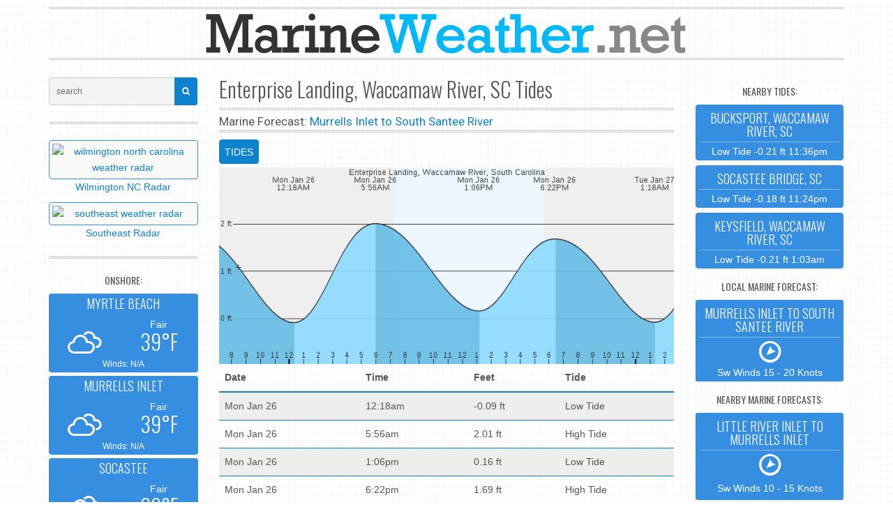

--- FILE ---
content_type: text/html; charset=utf-8
request_url: https://marineweather.net/tide/enterprise-landing-waccamaw-river-sc-tides
body_size: 4718
content:
<!DOCTYPE html> <html lang="en"> <head> <script type="text/javascript" async src="//c.pubguru.net/pg.marineweather.article.js"></script> <meta charset="utf-8"> <meta http-equiv="X-UA-Compatible" content="IE=edge"> <title>Enterprise Landing, Waccamaw River, SC Tides :: MarineWeather.net</title> <meta name="viewport" content="width=device-width, initial-scale=1.0"> <meta name="description" content="Tides for Enterprise Landing, Waccamaw River, SC"> <meta name="keywords" content="marine weather, marine forecast, tides, weather forecast, weather radar, hurricane, tropical storm"> <meta name="robots" content="follow, index" />  <meta http-equiv="cache-control" content="max-age=0" /> <meta http-equiv="cache-control" content="no-cache" /> <meta http-equiv="expires" content="0" /> <meta http-equiv="expires" content="Tue, 01 Jan 1980 1:00:00 GMT" /> <meta http-equiv="pragma" content="no-cache" /> <meta http-equiv="Refresh" content="1100" />  <meta name="apple-mobile-web-app-title" content="Weather"> <meta name="apple-mobile-web-app-capable" content="yes"> <meta name="mobile-web-app-capable" content="yes"> <meta name="apple-mobile-web-app-status-bar-style" content="black">  <meta property="og:site_name" content="Marine Weather" /> <meta property="og:type" content="website" /> <meta property="og:title" content="Enterprise Landing, Waccamaw River, SC Tides" /> <meta property="og:description" content="Tides for Enterprise Landing, Waccamaw River, SC"> <meta property="og:url" content="https://marineweather.net/tide/enterprise-landing-waccamaw-river-sc-tides" /> <meta property="og:image" content="https://wave.marineweather.net/itide/tides/png/sc_enterprise_landing_waccamaw.png" />  <link href="https://mwx-13bc.kxcdn.com/boot/css/30515rrr.css" rel="stylesheet"> <link href="/boot/css/custom.css" rel="stylesheet">  <!--[if lt IE 9]> <script src="https://oss.maxcdn.com/libs/html5shiv/3.7.0/html5shiv.js"></script> <script async src="https://oss.maxcdn.com/libs/respond.js/1.3.0/respond.min.js"></script> <![endif]-->  <link rel="apple-touch-icon" sizes="57x57" href="/icons/apple-icon-57x57.png"> <link rel="apple-touch-icon" sizes="60x60" href="/icons/apple-icon-60x60.png"> <link rel="apple-touch-icon" sizes="72x72" href="/icons/apple-icon-72x72.png"> <link rel="apple-touch-icon" sizes="76x76" href="/icons/apple-icon-76x76.png"> <link rel="apple-touch-icon" sizes="114x114" href="/icons/apple-icon-114x114.png"> <link rel="apple-touch-icon" sizes="120x120" href="/icons/apple-icon-120x120.png"> <link rel="apple-touch-icon" sizes="144x144" href="/icons/apple-icon-144x144.png"> <link rel="apple-touch-icon" sizes="152x152" href="/icons/apple-icon-152x152.png"> <link rel="apple-touch-icon" sizes="180x180" href="/icons/apple-icon-180x180.png"> <link rel="icon" type="image/png" sizes="192x192" href="/icons/android-icon-192x192.png"> <link rel="icon" type="image/png" sizes="32x32" href="/icons/favicon-32x32.png"> <link rel="icon" type="image/png" sizes="96x96" href="/icons/favicon-96x96.png"> <link rel="icon" type="image/png" sizes="16x16" href="/icons/favicon-16x16.png"> <link rel="manifest" href="/icons/manifest.json">  <script async type="text/javascript" src="https://code.jquery.com/jquery.min.js"></script>  <script async src="https://www.googletagmanager.com/gtag/js?id=G-YZ7S65JV6Q"></script> <script>
  window.dataLayer = window.dataLayer || [];
  function gtag(){dataLayer.push(arguments);}
  gtag('js', new Date());
  gtag('config', 'G-YZ7S65JV6Q');
</script>  <script type="text/javascript">
$(document).ready(function(){
	var maxLength = 400;
	$(".show-read-more").each(function(){
		var myStr = $(this).text();
		if($.trim(myStr).length > maxLength){
			var newStr = myStr.substring(0, maxLength);
			var removedStr = myStr.substring(maxLength, $.trim(myStr).length);
			$(this).empty().html(newStr);
			$(this).append(' <a href="javascript:void(0);" class="read-more">read more tides...</a>');
			$(this).append('<span class="more-text">' + removedStr + '</span>');
		}
	});
	$(".read-more").click(function(){
		$(this).siblings(".more-text").contents().unwrap();
		$(this).remove();
	});
});
</script> <style type="text/css"> .show-read-more .more-text{ display: none; } </style> </head> <body onunload="">  <noscript> <iframe src="https://www.googletagmanager.com/ns.html?id=GTM-N6DTMPJ" height="0" width="0" style="display:none;visibility:hidden"></iframe> </noscript>  <section class="container" role="main"> <div class="row text-center"><pubguru data-pg-ad="marineweather.net_top_ad_1" ></pubguru></div> <header role="banner"> <a href="/"><img src="/boot/img/logo-mw-blu.png" class="img-responsive center-block" alt="Marine Weather Net" /></a> </header> <div class="row"> <div class="col-sm-14 col-md-14 col-sm-push-5 col-md-push-5 bk-no-overflow"> <div class="visible-xs bk-margin-bottom-10 center-block"> <form action="/search" method="get"><div class="input-group input-group-sm"> <input type="text" name="q" match="all" class="form-control" placeholder="search"> <span class="input-group-btn"> <button class="btn btn-primary" type="submit"><i class="fa fa-search"></i></button> </span> </div></form> </div> <h2 class="bk-margin-off-top bk-margin-bottom-10">Enterprise Landing, Waccamaw River, SC Tides</h2> <hr class="border-d bk-margin-off-top bk-margin-bottom-5"> <div class="forecast"> Marine Forecast: <a href="/coastal/murrells-inlet-to-south-santee-river-sc-out-20-nm-coastal-forecast">Murrells Inlet to South Santee River</a> </div> <hr class="border-d bk-margin-off-top bk-margin-bottom-10"> <ul id="mid-tab-animated" class="nav nav-pills bk-margin-bottom-5"> <li class="active"><a href="#tide" data-toggle="tab">TIDES</a></li> </ul>  <div> <div id="mid-tab-content" class="tab-content"> <div class="tab-pane fade in active" id="tide"> <img src="https://wave.marineweather.net/itide/tides/png/sc_enterprise_landing_waccamaw.png?x=1769391491" class="img-responsive" alt="tide graph" /> <div class="table-responsive"> <table class="table table-striped table-colored-borders"> <thead><tr><th>Date</th><th>Time</th><th>Feet</th><th>Tide</th></tr></thead><tbody> <tr> <td>Mon Jan 26</td> <td>12:18am</td> <td>-0.09 ft</td> <td>Low Tide</td> </tr> <tr> <td>Mon Jan 26</td> <td>5:56am</td> <td>2.01 ft</td> <td>High Tide</td> </tr> <tr> <td>Mon Jan 26</td> <td>1:06pm</td> <td>0.16 ft</td> <td>Low Tide</td> </tr> <tr> <td>Mon Jan 26</td> <td>6:22pm</td> <td>1.69 ft</td> <td>High Tide</td> </tr> <tr> <td>Tue Jan 27</td> <td>1:18am</td> <td>-0.08 ft</td> <td>Low Tide</td> </tr> <tr> <td>Tue Jan 27</td> <td>7:04am</td> <td>2.04 ft</td> <td>High Tide</td> </tr> <tr> <td>Tue Jan 27</td> <td>2:18pm</td> <td>0.16 ft</td> <td>Low Tide</td> </tr> <tr> <td>Tue Jan 27</td> <td>7:31pm</td> <td>1.65 ft</td> <td>High Tide</td> </tr> <tr> <td>Wed Jan 28</td> <td>2:23am</td> <td>-0.10 ft</td> <td>Low Tide</td> </tr> <tr> <td>Wed Jan 28</td> <td>8:16am</td> <td>2.09 ft</td> <td>High Tide</td> </tr> <tr> <td>Wed Jan 28</td> <td>3:28pm</td> <td>0.12 ft</td> <td>Low Tide</td> </tr> <tr> <td>Wed Jan 28</td> <td>8:43pm</td> <td>1.66 ft</td> <td>High Tide</td> </tr> <tr> <td>Thu Jan 29</td> <td>3:30am</td> <td>-0.15 ft</td> <td>Low Tide</td> </tr> <tr> <td>Thu Jan 29</td> <td>9:26am</td> <td>2.16 ft</td> <td>High Tide</td> </tr> <tr> <td>Thu Jan 29</td> <td>4:33pm</td> <td>0.04 ft</td> <td>Low Tide</td> </tr> <tr> <td>Thu Jan 29</td> <td>9:51pm</td> <td>1.73 ft</td> <td>High Tide</td> </tr> <tr> <td>Fri Jan 30</td> <td>4:34am</td> <td>-0.24 ft</td> <td>Low Tide</td> </tr> <tr> <td>Fri Jan 30</td> <td>10:31am</td> <td>2.24 ft</td> <td>High Tide</td> </tr> <tr> <td>Fri Jan 30</td> <td>5:31pm</td> <td>-0.06 ft</td> <td>Low Tide</td> </tr> <tr> <td>Fri Jan 30</td> <td>10:53pm</td> <td>1.82 ft</td> <td>High Tide</td> </tr> <tr> <td>Sat Jan 31</td> <td>5:33am</td> <td>-0.32 ft</td> <td>Low Tide</td> </tr> <tr> <td>Sat Jan 31</td> <td>11:29am</td> <td>2.31 ft</td> <td>High Tide</td> </tr> <tr> <td>Sat Jan 31</td> <td>6:25pm</td> <td>-0.15 ft</td> <td>Low Tide</td> </tr> <tr> <td>Sat Jan 31</td> <td>11:50pm</td> <td>1.92 ft</td> <td>High Tide</td> </tr> <tr> <td>Sun Feb 1</td> <td>6:29am</td> <td>-0.38 ft</td> <td>Low Tide</td> </tr> <tr> <td>Sun Feb 1</td> <td>12:22pm</td> <td>2.34 ft</td> <td>High Tide</td> </tr> <tr> <td>Sun Feb 1</td> <td>7:14pm</td> <td>-0.21 ft</td> <td>Low Tide</td> </tr> <tr> <td>Mon Feb 2</td> <td>12:43am</td> <td>1.99 ft</td> <td>High Tide</td> </tr> <tr> <td>Mon Feb 2</td> <td>7:20am</td> <td>-0.40 ft</td> <td>Low Tide</td> </tr> <tr> <td>Mon Feb 2</td> <td>1:09pm</td> <td>2.33 ft</td> <td>High Tide</td> </tr> <tr> <td>Mon Feb 2</td> <td>8:00pm</td> <td>-0.24 ft</td> <td>Low Tide</td> </tr> <tr> <td>Tue Feb 3</td> <td>1:32am</td> <td>2.04 ft</td> <td>High Tide</td> </tr> <tr> <td>Tue Feb 3</td> <td>8:10am</td> <td>-0.36 ft</td> <td>Low Tide</td> </tr> <tr> <td>Tue Feb 3</td> <td>1:54pm</td> <td>2.27 ft</td> <td>High Tide</td> </tr> <tr> <td>Tue Feb 3</td> <td>8:44pm</td> <td>-0.23 ft</td> <td>Low Tide</td> </tr> <tr> <td>Wed Feb 4</td> <td>2:18am</td> <td>2.05 ft</td> <td>High Tide</td> </tr> <tr> <td>Wed Feb 4</td> <td>8:57am</td> <td>-0.27 ft</td> <td>Low Tide</td> </tr> <tr> <td>Wed Feb 4</td> <td>2:35pm</td> <td>2.16 ft</td> <td>High Tide</td> </tr> <tr> <td>Wed Feb 4</td> <td>9:25pm</td> <td>-0.18 ft</td> <td>Low Tide</td> </tr> <tr> <td>Thu Feb 5</td> <td>3:03am</td> <td>2.03 ft</td> <td>High Tide</td> </tr> <tr> <td>Thu Feb 5</td> <td>9:44am</td> <td>-0.16 ft</td> <td>Low Tide</td> </tr> <tr> <td>Thu Feb 5</td> <td>3:15pm</td> <td>2.03 ft</td> <td>High Tide</td> </tr> <tr> <td>Thu Feb 5</td> <td>10:05pm</td> <td>-0.10 ft</td> <td>Low Tide</td> </tr> <tr> <td>Fri Feb 6</td> <td>3:47am</td> <td>1.98 ft</td> <td>High Tide</td> </tr> <tr> <td>Fri Feb 6</td> <td>10:30am</td> <td>-0.02 ft</td> <td>Low Tide</td> </tr> <tr> <td>Fri Feb 6</td> <td>3:55pm</td> <td>1.89 ft</td> <td>High Tide</td> </tr> <tr> <td>Fri Feb 6</td> <td>10:44pm</td> <td>-0.01 ft</td> <td>Low Tide</td> </tr> <tr> <td>Sat Feb 7</td> <td>4:31am</td> <td>1.93 ft</td> <td>High Tide</td> </tr> <tr> <td>Sat Feb 7</td> <td>11:17am</td> <td>0.11 ft</td> <td>Low Tide</td> </tr> <tr> <td>Sat Feb 7</td> <td>4:36pm</td> <td>1.75 ft</td> <td>High Tide</td> </tr> <tr> <td>Sat Feb 7</td> <td>11:23pm</td> <td>0.09 ft</td> <td>Low Tide</td> </tr> <tr> <td>Sun Feb 8</td> <td>5:17am</td> <td>1.87 ft</td> <td>High Tide</td> </tr> <tr> <td>Sun Feb 8</td> <td>12:07pm</td> <td>0.23 ft</td> <td>Low Tide</td> </tr> <tr> <td>Sun Feb 8</td> <td>5:20pm</td> <td>1.63 ft</td> <td>High Tide</td> </tr> <tr> <td>Mon Feb 9</td> <td>12:05am</td> <td>0.17 ft</td> <td>Low Tide</td> </tr> <tr> <td>Mon Feb 9</td> <td>6:07am</td> <td>1.81 ft</td> <td>High Tide</td> </tr> <tr> <td>Mon Feb 9</td> <td>1:01pm</td> <td>0.32 ft</td> <td>Low Tide</td> </tr> <tr> <td>Mon Feb 9</td> <td>6:10pm</td> <td>1.54 ft</td> <td>High Tide</td> </tr> <tr> <td>Tue Feb 10</td> <td>12:53am</td> <td>0.24 ft</td> <td>Low Tide</td> </tr> <tr> <td>Tue Feb 10</td> <td>7:02am</td> <td>1.78 ft</td> <td>High Tide</td> </tr> <tr> <td>Tue Feb 10</td> <td>1:59pm</td> <td>0.36 ft</td> <td>Low Tide</td> </tr> <tr> <td>Tue Feb 10</td> <td>7:05pm</td> <td>1.49 ft</td> <td>High Tide</td> </tr> <tr> <td>Wed Feb 11</td> <td>1:49am</td> <td>0.27 ft</td> <td>Low Tide</td> </tr> <tr> <td>Wed Feb 11</td> <td>8:01am</td> <td>1.78 ft</td> <td>High Tide</td> </tr> <tr> <td>Wed Feb 11</td> <td>2:58pm</td> <td>0.36 ft</td> <td>Low Tide</td> </tr> <tr> <td>Wed Feb 11</td> <td>8:04pm</td> <td>1.48 ft</td> <td>High Tide</td> </tr> <tr> <td>Thu Feb 12</td> <td>2:49am</td> <td>0.26 ft</td> <td>Low Tide</td> </tr> <tr> <td>Thu Feb 12</td> <td>9:00am</td> <td>1.81 ft</td> <td>High Tide</td> </tr> <tr> <td>Thu Feb 12</td> <td>3:54pm</td> <td>0.32 ft</td> <td>Low Tide</td> </tr> <tr> <td>Thu Feb 12</td> <td>9:02pm</td> <td>1.52 ft</td> <td>High Tide</td> </tr> <tr> <td>Fri Feb 13</td> <td>3:47am</td> <td>0.20 ft</td> <td>Low Tide</td> </tr> <tr> <td>Fri Feb 13</td> <td>9:55am</td> <td>1.88 ft</td> <td>High Tide</td> </tr> <tr> <td>Fri Feb 13</td> <td>4:45pm</td> <td>0.25 ft</td> <td>Low Tide</td> </tr> <tr> <td>Fri Feb 13</td> <td>9:57pm</td> <td>1.58 ft</td> <td>High Tide</td> </tr> <tr> <td>Sat Feb 14</td> <td>4:40am</td> <td>0.12 ft</td> <td>Low Tide</td> </tr> <tr> <td>Sat Feb 14</td> <td>10:45am</td> <td>1.96 ft</td> <td>High Tide</td> </tr> <tr> <td>Sat Feb 14</td> <td>5:31pm</td> <td>0.15 ft</td> <td>Low Tide</td> </tr> <tr> <td>Sat Feb 14</td> <td>10:47pm</td> <td>1.67 ft</td> <td>High Tide</td> </tr> <tr> <td>Sun Feb 15</td> <td>5:29am</td> <td>0.02 ft</td> <td>Low Tide</td> </tr> <tr> <td>Sun Feb 15</td> <td>11:30am</td> <td>2.04 ft</td> <td>High Tide</td> </tr> <tr> <td>Sun Feb 15</td> <td>6:13pm</td> <td>0.05 ft</td> <td>Low Tide</td> </tr> </tbody> </table> </div> <div class="col-xs-24 col-sm-24"> <div class="panel bk-widget bk-border-off bk-overflow center-block bk-margin-off-top bk-margin-off-bottom"> <div class="panel-body bk-padding-5 widget-region line-height text-center"> SHARE THIS PAGE:&nbsp;&nbsp; <a href="mailto:?subject=Tides: Enterprise Landing, Waccamaw River, SC&amp;body=Here is the Tides for Enterprise Landing, Waccamaw River, SC: %0D%0A%0D%0Ahttps://marineweather.net/tide/enterprise-landing-waccamaw-river-sc-tides"><i class="fa fa-envelope-o fa-lg"></i></a> &nbsp;&nbsp;&nbsp;&nbsp;<a class="" href="https://www.facebook.com/sharer/sharer.php?u=https%3A%2F%2Fmarineweather.net%2Ftide%2Fenterprise-landing-waccamaw-river-sc-tides"><i class="fa fa-facebook-square fa-lg"></i></a>&nbsp;&nbsp;&nbsp;&nbsp; <a class="" href="https://twitter.com/home?status=Enterprise+Landing%2C+Waccamaw+River%2C+SC+https%3A%2F%2Fmarineweather.net%2Ftide%2Fenterprise-landing-waccamaw-river-sc-tides"><i class="fa fa-twitter fa-lg"></i></a> </div> </div> </div> </div> <div class="tab-pane fade" id="map-tab"> </div> </div> </div> </div>  <div class="col-sm-5 col-md-5 col-sm-pull-14 col-md-pull-14"> <form action="/search" method="get"> <div class="input-group input-group-sm hidden-xs"> <input type="text" name="q" class="form-control" placeholder="search"> <span class="input-group-btn"> <button class="btn btn-primary" type="submit"><i class="fa fa-search"></i></button> </span> </div></form> <hr class="border-d">  <div class="row text-center"> <div class="col-xs-24 col-sm-24 bk-margin-bottom-10"> <a href="/radar/wilmington-nc-weather-radar" class="center-block width-100"><img src="https://radar.mwx.io/thumb300/LTX.webp" onerror="this.onerror=null; this.src='https://radar.mwx.io/thumb300/LTX.png'" class="img-responsive center-block thumbnail bk-margin-off-bottom" alt="wilmington north carolina weather radar" />Wilmington NC Radar</a></div> <div class="col-xs-20 col-sm-24 bk-margin-bottom-10"> <a href="/radar/southeast-weather-radar" class="center-block width-100"><img src="https://radar.mwx.io/thumb300/southeast.webp" onerror="this.onerror=null; this.src='https://radar.mwx.io/thumb300/southeast.png'" class="img-responsive center-block thumbnail bk-margin-off-bottom" alt="southeast weather radar" />Southeast Radar</a> </div> <div class="col-xs-24 col-sm-24 bk-margin-bottom-10">  </div> </div> <hr class="border-d bk-margin-off-top"> <h5 class="antagon-font-oswald-bold text-center hidden-xs">ONSHORE:</h5> <div class="row"> <div class="col-xs-8 col-sm-24"> <div class="panel bk-widget bk-border-off bk-overflow center-block bk-margin-bottom-5"> <a rel="bookmark" href="https://marineweather.net/city/myrtle-beach-sc-weather-forecast" class="panel-body bk-bg-primary bk-bg-darken bk-fg-white bk-padding-5 widget-region text-center bk-radius line-height"> <h4 class="bk-margin-off-top bk-margin-bottom-5 caps">MYRTLE BEACH</h4> <hr class="bk-margin-off bk-hr-primary bk-opacity-4"> <div class="row"> <div class="col-sm-10 bk-vcenter"> <i class="wi wi-cloudy bk-padding-top-20 bk-padding-left-20 fa-3x"></i> </div> <div class="col-sm-14 bk-vcenter"> Fair <h2 class="bk-margin-off">39&deg;F</h2> </div> </div> <small> Winds: N/A </small> </a> </div> </div> <div class="col-xs-8 col-sm-24"> <div class="panel bk-widget bk-border-off bk-overflow center-block bk-margin-bottom-5"> <a rel="bookmark" href="https://marineweather.net/city/murrells-inlet-sc-weather-forecast" class="panel-body bk-bg-primary bk-bg-darken bk-fg-white bk-padding-5 widget-region text-center bk-radius line-height"> <h4 class="bk-margin-off-top bk-margin-bottom-5 caps">MURRELLS INLET</h4> <hr class="bk-margin-off bk-hr-primary bk-opacity-4"> <div class="row"> <div class="col-sm-10 bk-vcenter"> <i class="wi wi-cloudy bk-padding-top-20 bk-padding-left-20 fa-3x"></i> </div> <div class="col-sm-14 bk-vcenter"> Fair <h2 class="bk-margin-off">39&deg;F</h2> </div> </div> <small> Winds: N/A </small> </a> </div> </div> <div class="col-xs-8 col-sm-24"> <div class="panel bk-widget bk-border-off bk-overflow center-block bk-margin-bottom-5"> <a rel="bookmark" href="https://marineweather.net/city/socastee-sc-weather-forecast" class="panel-body bk-bg-primary bk-bg-darken bk-fg-white bk-padding-5 widget-region text-center bk-radius line-height"> <h4 class="bk-margin-off-top bk-margin-bottom-5 caps">SOCASTEE</h4> <hr class="bk-margin-off bk-hr-primary bk-opacity-4"> <div class="row"> <div class="col-sm-10 bk-vcenter"> <i class="wi wi-cloudy bk-padding-top-20 bk-padding-left-20 fa-3x"></i> </div> <div class="col-sm-14 bk-vcenter"> Fair <h2 class="bk-margin-off">39&deg;F</h2> </div> </div> <small> Winds: N/A </small> </a> </div> </div> </div> </div>   <div class="col-sm-5 col-md-5"> <h5 class="antagon-font-oswald-bold text-center">NEARBY TIDES:</h5> <div class="row"> <div class="col-xs-24 col-sm-24"> <div class="panel bk-widget bk-wrapper bk-overflowcenter-block bk-margin-bottom-5"> <a rel="bookmark" href="https://marineweather.net/tide/bucksport-waccamaw-river-sc-tides" class="panel-body bk-bg-primary bk-bg-darken bk-fg-white bk-radius text-center bk-padding-5 bk-padding-top-10 line-height"> <h4 class="bk-margin-off-top bk-margin-bottom-5 caps">Bucksport, Waccamaw River, SC</h4> <hr class="bk-margin-off bk-hr-white bk-opacity-4 bk-padding-bottom-5"> Low Tide -0.21 ft 11:36pm </a> </div> </div> <div class="col-xs-24 col-sm-24"> <div class="panel bk-widget bk-wrapper bk-overflowcenter-block bk-margin-bottom-5"> <a rel="bookmark" href="https://marineweather.net/tide/socastee-bridge-sc-tides" class="panel-body bk-bg-primary bk-bg-darken bk-fg-white bk-radius text-center bk-padding-5 bk-padding-top-10 line-height"> <h4 class="bk-margin-off-top bk-margin-bottom-5 caps">Socastee Bridge, SC</h4> <hr class="bk-margin-off bk-hr-white bk-opacity-4 bk-padding-bottom-5"> Low Tide -0.18 ft 11:24pm </a> </div> </div> <div class="col-xs-24 col-sm-24"> <div class="panel bk-widget bk-wrapper bk-overflowcenter-block bk-margin-bottom-5"> <a rel="bookmark" href="https://marineweather.net/tide/keysfield-waccamaw-river-sc-tides" class="panel-body bk-bg-primary bk-bg-darken bk-fg-white bk-radius text-center bk-padding-5 bk-padding-top-10 line-height"> <h4 class="bk-margin-off-top bk-margin-bottom-5 caps">Keysfield, Waccamaw River, SC</h4> <hr class="bk-margin-off bk-hr-white bk-opacity-4 bk-padding-bottom-5"> Low Tide -0.21 ft 1:03am </a> </div> </div> <br><pubguru data-pg-ad="marineweather.net_side_ad_1" ></pubguru> </div>  <h5 class="antagon-font-oswald-bold text-center">LOCAL MARINE FORECAST:</h5> <div class="row"> <div class="col-xs-24 col-xs-offset-0 col-sm-offset-0 col-sm-24"> <div class="panel bk-widget bk-wrapper bk-overflowcenter-block bk-margin-bottom-5"> <a href="/coastal/murrells-inlet-to-south-santee-river-sc-out-20-nm-coastal-forecast" class="panel-body bk-bg-primary bk-bg-darken bk-fg-white text-center bk-padding-5 bk-padding-top-10 line-height"> <h4 class="bk-margin-off-top bk-margin-bottom-5 caps">Murrells Inlet to South Santee River</h4> <hr class="bk-margin-off bk-hr-white bk-opacity-4"> <div><i class="wi wi-wind-north-east fa-3x"></i></div> Sw Winds 15 - 20 Knots </a> </div> </div> </div> <h5 class="antagon-font-oswald-bold text-center">NEARBY MARINE FORECASTS:</h5> <div class="row"> <div class="col-xs-24 col-sm-24"> <div class="panel bk-widget bk-wrapper bk-overflowcenter-block bk-margin-bottom-5 bk-margin-left-minus"> <a rel="bookmark" href="https://marineweather.net/coastal/little-river-inlet-to-murrells-inlet-sc-out-20-nm-coastal-forecast" class="panel-body bk-bg-primary bk-bg-darken bk-fg-white text-center bk-padding-5 bk-padding-top-10"> <h4 class="bk-margin-off-top bk-margin-bottom-5 caps">Little River Inlet to Murrells Inlet</h4> <hr class="bk-margin-off bk-hr-white bk-opacity-4"> <div><i class="wi wi-wind-north-east fa-3x"></i></div> Sw Winds 10 - 15 Knots </a> </div> </div> <div class="col-xs-24 col-sm-24"> <div class="panel bk-widget bk-wrapper bk-overflowcenter-block bk-margin-bottom-5 bk-margin-left-minus"> <a rel="bookmark" href="https://marineweather.net/coastal/south-santee-river-to-edisto-beach-sc-coastal-forecast" class="panel-body bk-bg-primary bk-bg-darken bk-fg-white text-center bk-padding-5 bk-padding-top-10"> <h4 class="bk-margin-off-top bk-margin-bottom-5 caps">South Santee River to Edisto Beach</h4> <hr class="bk-margin-off bk-hr-white bk-opacity-4"> <div><i class="wi wi-wind-north-west fa-3x"></i></div> Se Winds 5 - 10 Knots </a> </div> </div> </div> <h5 class="antagon-font-oswald-bold text-center">OFFSHORE:</h5> <div class="row"> <div class="col-xs-24 col-sm-24"> <div class="panel bk-widget bk-wrapper bk-overflowcenter-block bk-margin-bottom-5 bk-margin-left-minus"> <a rel="bookmark" href="https://marineweather.net/offshore/cape-fear-to-31n-offshore-forecast" class="panel-body bk-bg-primary bk-bg-darken bk-fg-white text-center bk-padding-5 bk-padding-top-10"> <h4 class="bk-margin-off-top bk-margin-bottom-5 caps">Cape Fear to 31N</h4> <hr class="bk-margin-off bk-hr-primary bk-opacity-4"> <div><i class="wi wi-wind-north rotate-22 fa-3x"></i></div> Ssw Winds 25 - 35 Knots </a> </div> </div> </div> </div> </div> </section>   <div class="row text-center" id="marineweather.net_desktop_anchor"></div>  <br /><br /> <footer class="bk-margin-top-15" id="footer"> <div class="col-lg-24 text-center"> <div class="back-to-top"> <a href="#" ID="js-backToTop"><i class="fa fa-angle-double-up"></i></a> </div> </div> <div class="container text-center"> <div class="row"> <div class="col-lg-24 footer-menu"> <span class="pull-left">Copyright © 2025 <a href="#" style="margin:0;">MarineWeather.net</a>. All Rights Reserved.</span> <span class="pull-right"> <a href="/about/privacy-policy">Privacy Policy</a> </span> </div> </div> </div> </footer>  <div class="bk-margin-top-45 bk-margin-bottom-45"> </div> <link href="https://fonts.googleapis.com/css?family=Oswald:400,300|Roboto:300,400,500,700" rel="stylesheet"> <link rel="stylesheet" href="/css/jquery.photobox.css"> <script src="https://www.jqueryscript.net/demo/Minimal-jQuery-Responsive-Image-Lightbox-Plugin-PhotoBox/js/jquery.photobox.js" type="text/javascript"></script> <script type="text/javascript">
$("img.photobox").photobox();
</script> <script>window.jQuery || document.write('<script src="https://ajax.googleapis.com/ajax/libs/jquery/1/jquery.min.js">\x3C/script>')</script>  <script src="/boot/js/bootstrap.min.js"></script> <script src="/js/marineweather.js"></script> </body> </html>

--- FILE ---
content_type: application/javascript
request_url: https://c.pubguru.net/pg.marineweather.article.js
body_size: 9054
content:
/* pubguru[250716-2e9] prebid[9.4.0] branch[tan] date[23-01-2026 13:07] */
(()=>{if(/bot|googlebot|crawler|spider|robot|crawling|facebookexternalhit|lighthouse/i.test(navigator.userAgent))throw new Error("-- disabling pg script because a bot or crawler was detected");window.adUnits=[{"autoplay": true, "autozone": "off", "bids": [{"bidder": "triplelift", "params": {"inventoryCode": "marineweathernet_top_ad_1_728x90"}, "size": [[728, 90]]}, {"bidder": "triplelift", "params": {"inventoryCode": "marineweathernet_top_ad_1_728x250"}, "size": [[728, 250]]}, {"bidder": "sovrn", "params": {"tagid": "955921"}, "size": [[728, 90]]}, {"bidder": "oftmedia", "params": {"placementId": "22688974"}, "size": [[728, 90], [728, 250]]}, {"bidder": "conversant", "params": {"site_id": "211422"}, "size": [[728, 90], [728, 250]], "video_compatible": true}, {"bidder": "openx", "params": {"delDomain": "monetizemore-d.openx.net", "unit": "550973175"}, "size": [[728, 90]], "video_compatible": true}, {"bidder": "openx", "params": {"delDomain": "monetizemore-d.openx.net", "unit": "550973176"}, "size": [[728, 250]], "video_compatible": true}, {"bidder": "adpone", "params": {"placementId": "122216164443572"}, "size": [[728, 90]]}, {"bidder": "onetag", "params": {"pubId": "5b31c0aa634138c"}, "size": [[728, 90], [728, 250]]}, {"bidder": "rhythmone", "params": {"placementId": "247693"}, "size": [[728, 90], [728, 250]]}, {"bidder": "vidoomy", "params": {"id": "31815", "pid": "62281"}, "size": [[728, 90], [728, 250]]}, {"bidder": "blueroostermedia", "params": {"placementId": "27230796", "reserve": "0.30"}, "size": [[728, 90], [728, 250]]}, {"bidder": "rubicon", "params": {"accountId": "10904", "siteId": "458328", "zoneId": "2685812"}, "size": [[728, 90], [728, 250]]}, {"bidder": "brightcom", "params": {"publisherId": "9525"}, "size": [[728, 90], [728, 250]]}, {"bidder": "unruly", "params": {"siteId": "270562"}, "size": [[728, 90], [970, 90]]}, {"bidder": "unruly", "params": {"siteId": "270562"}, "size": [[728, 90], [970, 90]]}, {"bidder": "amx", "params": {"tagId": "bW9uZXRpemVtb3JlLmNvbQ"}, "size": [[728, 90], [728, 250]]}, {"bidder": "appnexus", "params": {"placementId": "34074711", "reserve": "0.30"}, "size": []}, {"bidder": "nextMillennium", "params": {"placement_id": "61947"}, "size": [[728, 90], [728, 250]]}], "code": "/22540766935/marineweather.net_top_ad_1", "device": "all", "position": "preroll", "sizeMapping": [{"minWidth": 992, "sizes": [[728, 90], [728, 250], [500, 300], [500, 250], [550, 300], [300, 250]]}, {"minWidth": 768, "sizes": [[728, 90], [336, 280], [300, 250], [728, 250], [500, 300], [500, 250], [550, 250]]}, {"minWidth": 480, "sizes": [[336, 280], [300, 250], [320, 50], [250, 250], [300, 50]]}, {"sizes": [[320, 50], [300, 50]]}], "sizes": [[728, 90], [728, 250], [300, 250]], "skippable": true, "slot": "marineweather.net_top_ad_1", "type": "display", "viewability": 1}, {"autoplay": true, "autozone": "off", "bids": [], "code": "/22540766935/marineweather.net_mid_ad_1", "device": "desktop", "position": "preroll", "sizeMapping": [], "sizes": [[300, 250], [336, 280], [250, 250], [320, 50]], "skippable": true, "slot": "marineweather.net_mid_ad_1", "type": "display", "viewability": 1}, {"autoplay": true, "autozone": "anchor-bottom", "bids": [{"bidder": "triplelift", "params": {"inventoryCode": "marineweathernet_desktop_anchor_728x90"}, "size": [[728, 90]]}, {"bidder": "triplelift", "params": {"inventoryCode": "marineweathernet_desktop_anchor_728x250"}, "size": [[728, 250]]}, {"bidder": "sovrn", "params": {"tagid": "955920"}, "size": [[728, 90]]}, {"bidder": "oftmedia", "params": {"placementId": "22688974"}, "size": [[728, 90], [728, 250]]}, {"bidder": "conversant", "params": {"site_id": "211422"}, "size": [[728, 90], [728, 250]], "video_compatible": true}, {"bidder": "openx", "params": {"delDomain": "monetizemore-d.openx.net", "unit": "550973175"}, "size": [[728, 90]], "video_compatible": true}, {"bidder": "openx", "params": {"delDomain": "monetizemore-d.openx.net", "unit": "550973176"}, "size": [[728, 250]], "video_compatible": true}, {"bidder": "onetag", "params": {"pubId": "5b31c0aa634138c"}, "size": [[728, 90], [728, 250]]}, {"bidder": "rhythmone", "params": {"placementId": "247693"}, "size": [[728, 90], [728, 250]]}, {"bidder": "vidoomy", "params": {"id": "31815", "pid": "62281"}, "size": [[728, 90], [728, 250]]}, {"bidder": "blueroostermedia", "params": {"placementId": "27230796", "reserve": "0.30"}, "size": [[728, 90], [728, 250]]}, {"bidder": "rubicon", "params": {"accountId": "10904", "siteId": "458328", "zoneId": "2685810"}, "size": [[728, 90], [728, 250]]}, {"bidder": "brightcom", "params": {"publisherId": "9525"}, "size": [[728, 90], [728, 250]]}, {"bidder": "unruly", "params": {"siteId": "270562"}, "size": [[728, 90], [970, 90]]}, {"bidder": "amx", "params": {"tagId": "bW9uZXRpemVtb3JlLmNvbQ"}, "size": [[728, 90], [728, 250]]}, {"bidder": "appnexus", "params": {"placementId": "34074711", "reserve": "0.30"}, "size": []}, {"bidder": "nextMillennium", "params": {"placement_id": "61944"}, "size": [[728, 90], [728, 250]]}], "code": "/22540766935/marineweather.net_desktop_anchor", "device": "desktop", "position": "preroll", "sizeMapping": [], "sizes": [[728, 90]], "skippable": true, "slot": "marineweather.net_desktop_anchor", "type": "display", "viewability": 1}, {"autoplay": true, "autozone": "off", "bids": [{"bidder": "triplelift", "params": {"inventoryCode": "marineweathernet_side_ad_1_250x250"}, "size": [[250, 250]]}, {"bidder": "sovrn", "params": {"tagid": "955922"}, "size": [[250, 250]]}, {"bidder": "oftmedia", "params": {"placementId": "22688974"}, "size": [[250, 250]]}, {"bidder": "conversant", "params": {"site_id": "211422"}, "size": [[250, 250]], "video_compatible": true}, {"bidder": "openx", "params": {"delDomain": "monetizemore-d.openx.net", "unit": "550973177"}, "size": [[250, 250]], "video_compatible": true}, {"bidder": "onetag", "params": {"pubId": "5b31c0aa634138c"}, "size": [[250, 250]]}, {"bidder": "rhythmone", "params": {"placementId": "247693"}, "size": [[250, 250]]}, {"bidder": "vidoomy", "params": {"id": "31815", "pid": "62281"}, "size": [[250, 250]]}, {"bidder": "blueroostermedia", "params": {"placementId": "27230796", "reserve": "0.30"}, "size": [[250, 250]]}, {"bidder": "rubicon", "params": {"accountId": "10904", "siteId": "458328", "zoneId": "2685814"}, "size": [[250, 250]]}, {"bidder": "brightcom", "params": {"publisherId": "9525"}, "size": [[250, 250]]}, {"bidder": "unruly", "params": {"siteId": "270562"}, "size": [[250, 250]]}, {"bidder": "amx", "params": {"tagId": "bW9uZXRpemVtb3JlLmNvbQ"}, "size": [[250, 250]]}, {"bidder": "appnexus", "params": {"placementId": "34074711", "reserve": "0.30"}, "size": []}], "code": "/22540766935/marineweather.net_side_ad_1", "device": "all", "position": "preroll", "sizeMapping": [], "sizes": [[250, 250], [120, 600], [240, 400], [200, 200], [160, 600], [300, 250]], "skippable": true, "slot": "marineweather.net_side_ad_1", "type": "display", "viewability": 1}, {"autoplay": true, "autozone": "off", "bids": [], "code": "/22540766935/marineweather.net_mob_ad_1", "device": "mobile", "position": "preroll", "sizeMapping": [], "sizes": [[1, 1]], "skippable": true, "slot": "marineweather.net_mob_ad_1", "type": "display", "viewability": 1}, {"autoplay": true, "autozone": "anchor-bottom", "bids": [{"bidder": "triplelift", "params": {"inventoryCode": "marineweathernet_mob_anchor_320x50"}, "size": [[320, 50]]}, {"bidder": "triplelift", "params": {"inventoryCode": "marineweathernet_mob_anchor_320x100"}, "size": [[320, 100]]}, {"bidder": "sovrn", "params": {"tagid": "955923"}, "size": [[320, 50]]}, {"bidder": "sovrn", "params": {"tagid": "955924"}, "size": [[320, 100]]}, {"bidder": "oftmedia", "params": {"placementId": "22688974"}, "size": [[320, 50], [320, 100]]}, {"bidder": "conversant", "params": {"site_id": "211422"}, "size": [[320, 50], [320, 100]], "video_compatible": true}, {"bidder": "openx", "params": {"delDomain": "monetizemore-d.openx.net", "unit": "550973178"}, "size": [[320, 50]], "video_compatible": true}, {"bidder": "openx", "params": {"delDomain": "monetizemore-d.openx.net", "unit": "550973179"}, "size": [[320, 100]], "video_compatible": true}, {"bidder": "onetag", "params": {"pubId": "5b31c0aa634138c"}, "size": [[320, 50], [320, 100]]}, {"bidder": "rhythmone", "params": {"placementId": "247693"}, "size": [[320, 50], [320, 100]]}, {"bidder": "vidoomy", "params": {"id": "31815", "pid": "62281"}, "size": [[320, 50], [320, 100]]}, {"bidder": "blueroostermedia", "params": {"placementId": "234234", "reserve": "0.30"}, "size": [[320, 50], [320, 100]]}, {"bidder": "rubicon", "params": {"accountId": "10904", "siteId": "458328", "zoneId": "2685816"}, "size": [[320, 50], [320, 100]]}, {"bidder": "brightcom", "params": {"publisherId": "9525"}, "size": [[320, 50], [320, 100]]}, {"bidder": "unruly", "params": {"siteId": "270562"}, "size": [[320, 50], [320, 100]]}, {"bidder": "amx", "params": {"tagId": "bW9uZXRpemVtb3JlLmNvbQ"}, "size": [[320, 50], [320, 100]]}, {"bidder": "appnexus", "params": {"placementId": "34074711", "reserve": "0.30"}, "size": []}, {"bidder": "nextMillennium", "params": {"placement_id": "61946"}, "size": [[320, 50], [320, 100]]}], "code": "/222540766935/marineweather.net_mob_anchor", "device": "mobile", "position": "preroll", "sizeMapping": [], "sizes": [[320, 50], [320, 100]], "skippable": true, "slot": "marineweather.net_mob_anchor", "type": "display", "viewability": 1}],window.adBidders={"adpone": {"symbol": "AP", "refreshAllowed": true, "defaultRevenueShare": 1.0}, "amazon": {"publisherId": "6bc54345-8f2a-4a82-8027-bcbecfe095b5", "scaleDiscrepancy": 0.8, "symbol": "AW", "refreshAllowed": true, "defaultRevenueShare": 0.0}, "amx": {"refreshAllowed": true, "defaultRevenueShare": 1.0}, "appnexus": {"scaleDiscrepancy": 1, "symbol": "AN", "refreshAllowed": true, "defaultRevenueShare": 0.8}, "blueroostermedia": {"scaleDiscrepancy": 1, "refreshAllowed": true, "defaultRevenueShare": 0.7}, "brightcom": {"symbol": "BC", "refreshAllowed": true, "defaultRevenueShare": 0.0}, "conversant": {"scaleDiscrepancy": 1, "symbol": "CN", "refreshAllowed": true, "defaultRevenueShare": 1.0}, "nextMillennium": {"refreshAllowed": true, "defaultRevenueShare": 1.0}, "oftmedia": {"scaleDiscrepancy": 0.8, "symbol": "1M", "refreshAllowed": true, "defaultRevenueShare": 0.85}, "onetag": {"scaleDiscrepancy": 0.89, "refreshAllowed": true, "defaultRevenueShare": 1.0}, "openx": {"scaleDiscrepancy": 1, "symbol": "OX", "refreshAllowed": true, "defaultRevenueShare": 0.0}, "rhythmone": {"scaleDiscrepancy": 1, "symbol": "RM", "refreshAllowed": true, "defaultRevenueShare": 0.0}, "rubicon": {"symbol": "RB", "defaultRevenueShare": 0.8}, "sovrn": {"bidCachingSeconds": 90, "scaleDiscrepancy": 1, "symbol": "SV", "refreshAllowed": true, "defaultRevenueShare": 0.0}, "triplelift": {"bidCachingSeconds": 60, "scaleDiscrepancy": 1, "symbol": "3L", "refreshAllowed": true, "defaultRevenueShare": 0.875}, "unruly": {"refreshAllowed": true, "defaultRevenueShare": 0.0}, "vidoomy": {"scaleDiscrepancy": 0.9, "refreshAllowed": true, "defaultRevenueShare": 1.0}},window.pgGamNetwork={"hasAdxBanditLineItems": true, "collapseEmptyDivs": true, "analyticsUrl": "https://a3.pubguru.net/", "trackURI": false, "trackUTMs": false, "tc_api_base_interval": 45000, "newAnalyticsUrlPercent": 0, "hasAdsenseBanditLineItems": false, "dfpSingleRequest": false, "dynamicAdxFloor": false, "safeframesDesktopFloor": 0, "fixedTechFee": 0, "refreshMax": 0, "timeout": 2000, "refreshTimeout": 0, "multivariate": 0, "hbDecimals": 2, "toUsdConversionRate": 1.0, "displayName": "MarineWeather", "networkCode": 22540766935, "currencyCode": "USD", "hbMaxPrice": 2000, "hbPriceStep": 1, "domains": [["marineweather.net"]], "enableCustomTimeout": false, "imp30": 5597778, "pv30": 2524882},window.pgPublisher={"publisher_name": "marineweather.net", "Adops_Director": "Mel", "Adops_Team_Name": "Team 1", "slack": "marineweather", "is_premium_pub": false, "extended_page_report_date_range": false},window.pgDomain={"name": "marineweather.net", "cmp": "gfc", "psp": 0, "s2s": false, "spa": false, "lazy": 1, "utms": "utm_term, utm_source, utm_campaign, utm_content, utm_medium", "coppa": false, "rebid": "disabled", "tcv3t": 0.4, "anchor": true, "autoAd": 0, "chaser": 1, "m2Logo": false, "sticky": false, "adLabel": "ADVERTISEMENT", "adopsAi": false, "timeout": 2000, "pidShift": false, "rewarded": false, "trackURI": true, "vignette": "adx", "lazyDepth": 0.75, "offerwall": 0, "outstream": 0, "superview": false, "unblockia": false, "adsenseBid": 0.01, "onboarding": true, "onpageAttr": false, "onpageLazy": false, "refreshMax": 0, "unitCenter": true, "unitMargin": "0", "utmPercent": 0.001, "anchorDelay": 0, "driftingTop": 0, "floorMethod": "uprkvp", "floorSource": "manual", "ghostBidMin": 0, "identityHub": true, "isHbEnabled": true, "isTcOnlyPub": false, "onpagePgtag": true, "publisherCC": "CA", "rebidRounds": 2, "refreshType": "disabled", "analyticsUrl": "https://a3.pubguru.net/", "anchorDevice": "both", "blockthrough": false, "chaserMobile": 0, "dataTransfer": false, "driftingType": "disabled", "ghostBidMult": 1, "googleAnchor": true, "rebidPercent": 0, "refreshHbAds": false, "stickyHeight": "0px", "tcParameters": "{}", "aiNoChildUnit": true, "allowCrawlers": false, "anchorPercent": 1, "hosted_adstxt": false, "interscroller": 0, "optimizeSizes": true, "pgCaptchaLang": "EN", "ppsContentMap": "{\"/coastal/albemarle-sound-coastal-forecast\": [\"390\"]}", "privacyPolicy": "https://marineweather.net/about/privacy-policy", "refreshDemand": "default", "supplyChainId": "b215ada368", "tcApiInterval": 45000, "unitMinHeight": false, "adsenseAutoAds": false, "anchorPosition": "bottom", "driftingHeight": 1.75, "floorMapManual": "{\"*\": {\"US\": {\"marineweather.net_side_ad_1/2\": {\"*\": {\"*\": 0.6}}, \"marineweather.net_side_ad_1/ai_rb1_anchorp_chasere_rebidu_vwdrift\": {\"*\": {\"*\": 0.6}}, \"marineweather.net_side_ad_1/ai_rb1_chasere_rebidu_smrfe\": {\"*\": {\"*\": 0.6}}, \"marineweather.net_side_ad_1/ai_anchorg_chasere_rebidu_smrfe\": {\"*\": {\"*\": 0.6}}, \"marineweather.net_side_ad_1/ai_u1_rb1_anchorp_chasere_rebidu\": {\"*\": {\"*\": 0.6}}, \"marineweather.net_side_ad_1/ai_u1_rb1_anchorp_chasere_rebidu_smrfe\": {\"*\": {\"*\": 0.6}}, \"marineweather.net_side_ad_1/ai_u1_lazye\": {\"*\": {\"*\": 0.6}}, \"marineweather.net_side_ad_1/ai_anchorg_chaserd_smrfe_vwdrift\": {\"*\": {\"*\": 0.6}}, \"marineweather.net_side_ad_1/ai_rb1_anchorg_chasere_rebidu\": {\"*\": {\"*\": 0.6}}, \"marineweather.net_side_ad_1/ai_u1_anchorg_chasere_rebidu_smrfe_vwdrift\": {\"*\": {\"*\": 0.6}}, \"marineweather.net_side_ad_1/ai_u1_anchorp_chasere_smrfe_vwdrift\": {\"*\": {\"*\": 0.6}}, \"marineweather.net_side_ad_1/ai_u1_anchorg_chasere_smrfe\": {\"*\": {\"*\": 0.6}}, \"marineweather.net_side_ad_1/ai_anchorp_chaserd_smrfe\": {\"*\": {\"*\": 0.6}}, \"marineweather.net_side_ad_1/ai_rb1_anchorg_chasere_rebidu_smrfe\": {\"*\": {\"*\": 0.6}}, \"marineweather.net_side_ad_1/ai_u1_anchorp_chaserd_vwdrift\": {\"*\": {\"*\": 0.6}}, \"marineweather.net_side_ad_1/ai_rb1_anchorg_chasere_rebidu_smrfe_vwdrift\": {\"*\": {\"*\": 0.6}}, \"marineweather.net_side_ad_1/ai_u1_chaserd_lazye\": {\"*\": {\"*\": 0.6}}, \"marineweather.net_side_ad_1/ai_u1_anchorg_chaserd_smrfe\": {\"*\": {\"*\": 0.6}}, \"marineweather.net_side_ad_1/1\": {\"*\": {\"*\": 0.6}}, \"marineweather.net_side_ad_1/rb1/1\": {\"*\": {\"*\": 0.6}}, \"marineweather.net_side_ad_1/ai_anchorp_chaserd\": {\"*\": {\"*\": 0.6}}, \"marineweather.net_side_ad_1/ai_u1_anchorg_chaserd_rebidu_smrfe_vwdrift\": {\"*\": {\"*\": 0.6}}, \"marineweather.net_side_ad_1/ai_u1_anchorp_chasere_rebidu\": {\"*\": {\"*\": 0.6}}, \"marineweather.net_side_ad_1/ai_anchorg_chasere_smrfe\": {\"*\": {\"*\": 0.6}}, \"marineweather.net_side_ad_1/ai_u1_anchorp_chasere_smrfe\": {\"*\": {\"*\": 0.6}}, \"marineweather.net_side_ad_1/ai_u1_anchorg_chaserd_rebidu\": {\"*\": {\"*\": 0.6}}, \"marineweather.net_side_ad_1/ai_chasere_rebidu_smrfe\": {\"*\": {\"*\": 0.6}}, \"marineweather.net_side_ad_1/ai_u1_chaserd_lazyd\": {\"*\": {\"*\": 0.6}}, \"marineweather.net_side_ad_1/ai_anchorg_chasere_rebidu_vwdrift\": {\"*\": {\"*\": 0.6}}, \"marineweather.net_side_ad_1\": {\"*\": {\"*\": 0.6}}, \"marineweather.net_side_ad_1/ai_u1_anchorp_chaserd_rebidu_smrfe\": {\"*\": {\"*\": 0.6}}, \"marineweather.net_side_ad_1/ai_u1_anchorg_chasere_vwdrift\": {\"*\": {\"*\": 0.6}}, \"marineweather.net_side_ad_1/ai_u1_anchorp_chaserd_rebidu\": {\"*\": {\"*\": 0.6}}, \"marineweather.net_side_ad_1/ai_anchorp_chasere_rebidu_smrfe\": {\"*\": {\"*\": 0.6}}, \"marineweather.net_side_ad_1/ai_u1_rb1_anchorg_chasere_rebidu_vwdrift\": {\"*\": {\"*\": 0.6}}, \"marineweather.net_side_ad_1/ai_anchorg_chasere_vwdrift\": {\"*\": {\"*\": 0.6}}, \"marineweather.net_side_ad_1/ai_u1_anchorg_chasere_rebidu_smrfe\": {\"*\": {\"*\": 0.6}}, \"marineweather.net_side_ad_1/ai_u1_chasere_smrfe_vwdrift\": {\"*\": {\"*\": 0.6}}, \"marineweather.net_side_ad_1/ai_u1_anchorg_chasere\": {\"*\": {\"*\": 0.6}}, \"marineweather.net_side_ad_1/ai_u1_chasere_lazyd\": {\"*\": {\"*\": 0.6}}, \"marineweather.net_side_ad_1/ai_anchorg_chaserd_vwdrift\": {\"*\": {\"*\": 0.6}}, \"marineweather.net_side_ad_1/ai_u1_anchorg_chasere_insrd\": {\"*\": {\"*\": 0.6}}, \"marineweather.net_side_ad_1/ai_rb1_anchorg_chasere_rebidu_vwdrift\": {\"*\": {\"*\": 0.6}}, \"marineweather.net_side_ad_1/ai_u1_anchorg_chasere_rebidu\": {\"*\": {\"*\": 0.6}}, \"marineweather.net_side_ad_1/ai_anchorg_chasere_rebidu_smrfe_vwdrift\": {\"*\": {\"*\": 0.6}}, \"marineweather.net_side_ad_1/ai_anchorg_chasere\": {\"*\": {\"*\": 0.6}}, \"marineweather.net_side_ad_1/ai_u1_anchorp_chaserd_smrfe\": {\"*\": {\"*\": 0.6}}, \"marineweather.net_side_ad_1/ai_chasere_rebidu_vwdrift\": {\"*\": {\"*\": 0.6}}, \"marineweather.net_side_ad_1/ai_u1_chasere_rebidu\": {\"*\": {\"*\": 0.6}}, \"marineweather.net_side_ad_1/ai_u1_chasere_vwdrift\": {\"*\": {\"*\": 0.6}}, \"marineweather.net_side_ad_1/ai_u1_rb1_anchorg_chasere_rebidu_smrfe_vwdrift\": {\"*\": {\"*\": 0.6}}, \"marineweather.net_side_ad_1/ai_anchorp_chasere\": {\"*\": {\"*\": 0.6}}, \"marineweather.net_side_ad_1/ai_u1_anchorp_chaserd_rebidu_vwdrift\": {\"*\": {\"*\": 0.6}}, \"marineweather.net_side_ad_1/ai_u1_anchorp_chasere_rebidu_smrfe\": {\"*\": {\"*\": 0.6}}, \"marineweather.net_side_ad_1/ai_u1_chasere_smrfe\": {\"*\": {\"*\": 0.6}}, \"marineweather.net_side_ad_1/ai_chasere_smrfe\": {\"*\": {\"*\": 0.6}}, \"marineweather.net_side_ad_1/ai_chasere_smrfe_vwdrift\": {\"*\": {\"*\": 0.6}}, \"marineweather.net_side_ad_1/ai_chasere\": {\"*\": {\"*\": 0.6}}, \"marineweather.net_side_ad_1/ai_u1_chasere_lazye\": {\"*\": {\"*\": 0.6}}, \"marineweather.net_side_ad_1/ai_u1_anchorg_chasere_rebidu_vwdrift\": {\"*\": {\"*\": 0.6}}, \"marineweather.net_side_ad_1/ai_u1_rb1_anchorg_chasere_rebidu\": {\"*\": {\"*\": 0.6}}, \"marineweather.net_side_ad_1/ai_u1_anchorg_chaserd_rebidu_vwdrift\": {\"*\": {\"*\": 0.6}}, \"marineweather.net_side_ad_1/ai_u1_chasere_rebidu_vwdrift\": {\"*\": {\"*\": 0.6}}, \"marineweather.net_side_ad_1/ai_anchorp_chaserd_smrfe_vwdrift\": {\"*\": {\"*\": 0.6}}, \"marineweather.net_side_ad_1/ai_u1_anchorp_chasere_vwdrift\": {\"*\": {\"*\": 0.6}}, \"marineweather.net_side_ad_1/ai_u1_rb1_chasere_rebidu_smrfe\": {\"*\": {\"*\": 0.6}}, \"marineweather.net_side_ad_1/ai_u1_anchorg_chasere_smrfe_vwdrift\": {\"*\": {\"*\": 0.6}}, \"marineweather.net_side_ad_1/ai_anchorg_chaserd_rebidu_smrfe\": {\"*\": {\"*\": 0.6}}, \"marineweather.net_side_ad_1/ai_anchorp_chaserd_rebidu_smrfe_vwdrift\": {\"*\": {\"*\": 0.6}}, \"marineweather.net_side_ad_1/ai_u1_rb1_anchorp_chasere_rebidu_vwdrift\": {\"*\": {\"*\": 0.6}}, \"marineweather.net_side_ad_1/ai_anchorg_chaserd_rebidu_smrfe_vwdrift\": {\"*\": {\"*\": 0.6}}, \"marineweather.net_side_ad_1/ai_anchorg_chaserd_smrfe\": {\"*\": {\"*\": 0.6}}, \"marineweather.net_side_ad_1/ai_u1_rb1_anchorg_chasere_rebidu_smrfe\": {\"*\": {\"*\": 0.6}}, \"marineweather.net_side_ad_1/ai_anchorg_chasere_smrfe_vwdrift\": {\"*\": {\"*\": 0.6}}, \"marineweather.net_side_ad_1/ai_u1_anchorp_chaserd_rebidu_smrfe_vwdrift\": {\"*\": {\"*\": 0.6}}, \"marineweather.net_side_ad_1/ai_u1_rb1_anchorp_chasere_rebidu_smrfe_vwdrift\": {\"*\": {\"*\": 0.6}}, \"marineweather.net_side_ad_1/ai_anchorp_chasere_rebidu_smrfe_vwdrift\": {\"*\": {\"*\": 0.6}}, \"marineweather.net_side_ad_1/ai_chasere_rebidu_smrfe_vwdrift\": {\"*\": {\"*\": 0.6}}, \"marineweather.net_side_ad_1/ai_u1_anchorp_chasere_rebidu_smrfe_vwdrift\": {\"*\": {\"*\": 0.6}}, \"marineweather.net_side_ad_1/ai_u1_chasere_rebidu_smrfe\": {\"*\": {\"*\": 0.6}}, \"marineweather.net_side_ad_1/ai_u1_lazyd\": {\"*\": {\"*\": 0.6}}, \"marineweather.net_side_ad_1/ai_anchorp_chasere_rebidu\": {\"*\": {\"*\": 0.6}}, \"marineweather.net_side_ad_1/ai_u1_anchorg_chaserd\": {\"*\": {\"*\": 0.6}}, \"marineweather.net_side_ad_1/ai_u1_anchorg_chaserd_smrfe_vwdrift\": {\"*\": {\"*\": 0.6}}, \"marineweather.net_side_ad_1/ai_u1_anchorp_chaserd_smrfe_vwdrift\": {\"*\": {\"*\": 0.6}}, \"marineweather.net_side_ad_1/rb1\": {\"*\": {\"*\": 0.6}}, \"marineweather.net_side_ad_1/ai_u1_anchorp_chasere\": {\"*\": {\"*\": 0.6}}, \"marineweather.net_side_ad_1/ai_chasere_vwdrift\": {\"*\": {\"*\": 0.6}}, \"marineweather.net_side_ad_1/ai_anchorp_chasere_smrfe\": {\"*\": {\"*\": 0.6}}, \"marineweather.net_side_ad_1/ai_anchorp_chaserd_vwdrift\": {\"*\": {\"*\": 0.6}}, \"marineweather.net_side_ad_1/ai_u1_chasere_rebidu_smrfe_vwdrift\": {\"*\": {\"*\": 0.6}}, \"marineweather.net_side_ad_1/ai_u1_chasere\": {\"*\": {\"*\": 0.6}}, \"marineweather.net_side_ad_1/ai_anchorg_chasere_rebidu\": {\"*\": {\"*\": 0.6}}, \"marineweather.net_side_ad_1/ai_chaserd_smrfe_vwdrift\": {\"*\": {\"*\": 0.6}}, \"marineweather.net_side_ad_1/ai_u1_anchorg_chaserd_rebidu_smrfe\": {\"*\": {\"*\": 0.6}}, \"marineweather.net_side_ad_1/ai_anchorp_chasere_rebidu_vwdrift\": {\"*\": {\"*\": 0.6}}, \"marineweather.net_side_ad_1/ai_u1_anchorg_chaserd_vwdrift\": {\"*\": {\"*\": 0.6}}, \"marineweather.net_side_ad_1/ai_u1_anchorp_chaserd\": {\"*\": {\"*\": 0.6}}, \"marineweather.net_side_ad_1/ai_rb1_anchorp_chasere_rebidu_smrfe\": {\"*\": {\"*\": 0.6}}, \"marineweather.net_side_ad_1/ai_anchorp_chasere_vwdrift\": {\"*\": {\"*\": 0.6}}, \"marineweather.net_side_ad_1/ai_u1_anchorp_chasere_rebidu_vwdrift\": {\"*\": {\"*\": 0.6}}, \"marineweather.net_side_ad_1/ai_anchorp_chasere_smrfe_vwdrift\": {\"*\": {\"*\": 0.6}}, \"marineweather.net_top_ad_1/ai_u1_chasere_rebidu_smrfe\": {\"*\": {\"*\": 0.45}}, \"marineweather.net_top_ad_1/ai_chasere_smrfe_vwdrift\": {\"*\": {\"*\": 0.45}}, \"marineweather.net_top_ad_1/ai_anchorp_chaserd_smrfe\": {\"*\": {\"*\": 0.45}}, \"marineweather.net_top_ad_1/ai_u1_chasere_smrfe_vwdrift\": {\"*\": {\"*\": 0.45}}, \"marineweather.net_top_ad_1/ai_u1_chaserd_lazyd\": {\"*\": {\"*\": 0.45}}, \"marineweather.net_top_ad_1/ai_u1_anchorg_chaserd_smrfe_vwdrift\": {\"*\": {\"*\": 0.45}}, \"marineweather.net_top_ad_1/ai_u2_rb1_anchorp_chasere_rebidu\": {\"*\": {\"*\": 0.45}}, \"marineweather.net_top_ad_1/ai_u1_anchorp_chaserd_rebidu_vwdrift\": {\"*\": {\"*\": 0.45}}, \"marineweather.net_top_ad_1/ai_chasere_rebidu_vwdrift\": {\"*\": {\"*\": 0.45}}, \"marineweather.net_top_ad_1/ai_anchorp_chasere_rebidu_smrfe_vwdrift\": {\"*\": {\"*\": 0.45}}, \"marineweather.net_top_ad_1/ai_u1_anchorp_chasere_rebidu\": {\"*\": {\"*\": 0.45}}, \"marineweather.net_top_ad_1/ai_anchorg_chasere_rebidu_vwdrift\": {\"*\": {\"*\": 0.45}}, \"marineweather.net_top_ad_1/ai_u1_rb1_anchorp_chasere_rebidu\": {\"*\": {\"*\": 0.45}}, \"marineweather.net_top_ad_1/ai_anchorp_chasere_vwdrift\": {\"*\": {\"*\": 0.45}}, \"marineweather.net_top_ad_1/ai_u1_anchorg_chasere_smrfe_vwdrift\": {\"*\": {\"*\": 0.45}}, \"marineweather.net_top_ad_1/ai_anchorg_chasere_smrfe\": {\"*\": {\"*\": 0.45}}, \"marineweather.net_top_ad_1/ai_u1_anchorg_chasere\": {\"*\": {\"*\": 0.45}}, \"marineweather.net_top_ad_1/ai_anchorg_chaserd_rebidu_smrfe_vwdrift\": {\"*\": {\"*\": 0.45}}, \"marineweather.net_top_ad_1/rb1\": {\"*\": {\"*\": 0.45}}, \"marineweather.net_top_ad_1/ai_u1_chasere_rebidu_smrfe_vwdrift\": {\"*\": {\"*\": 0.45}}, \"marineweather.net_top_ad_1/ai_anchorp_chasere_smrfe\": {\"*\": {\"*\": 0.45}}, \"marineweather.net_top_ad_1/ai_chasere_vwdrift\": {\"*\": {\"*\": 0.45}}, \"marineweather.net_top_ad_1/ai_u1_anchorg_chaserd_rebidu_smrfe\": {\"*\": {\"*\": 0.45}}, \"marineweather.net_top_ad_1/ai_u2_anchorp_chasere_rebidu\": {\"*\": {\"*\": 0.45}}, \"marineweather.net_top_ad_1/ai_u1_lazye\": {\"*\": {\"*\": 0.45}}, \"marineweather.net_top_ad_1/ai_anchorp_chasere_smrfe_vwdrift\": {\"*\": {\"*\": 0.45}}, \"marineweather.net_top_ad_1/ai_anchorg_chaserd_vwdrift\": {\"*\": {\"*\": 0.45}}, \"marineweather.net_top_ad_1/ai_u1_chasere_rebidu_vwdrift\": {\"*\": {\"*\": 0.45}}, \"marineweather.net_top_ad_1/rb1/1\": {\"*\": {\"*\": 0.45}}, \"marineweather.net_top_ad_1/ai_anchorg_chaserd_smrfe\": {\"*\": {\"*\": 0.45}}, \"marineweather.net_top_ad_1/ai_u2_anchorp_chasere_rebidu_smrfe\": {\"*\": {\"*\": 0.45}}, \"marineweather.net_top_ad_1/ai_u1_rb1_anchorg_chasere_rebidu_smrfe\": {\"*\": {\"*\": 0.45}}, \"marineweather.net_top_ad_1/ai_chasere_rebidu_smrfe\": {\"*\": {\"*\": 0.45}}, \"marineweather.net_top_ad_1/ai_anchorg_chaserd_smrfe_vwdrift\": {\"*\": {\"*\": 0.45}}, \"marineweather.net_top_ad_1/ai_chaserd_smrfe_vwdrift\": {\"*\": {\"*\": 0.45}}, \"marineweather.net_top_ad_1/u1\": {\"*\": {\"*\": 0.45}}, \"marineweather.net_top_ad_1/ai_anchorg_chasere_rebidu_smrfe_vwdrift\": {\"*\": {\"*\": 0.45}}, \"marineweather.net_top_ad_1/ai_u1_anchorp_chasere\": {\"*\": {\"*\": 0.45}}, \"marineweather.net_top_ad_1/ai_u1_chasere_rebidu\": {\"*\": {\"*\": 0.45}}, \"marineweather.net_top_ad_1/ai_rb1_anchorg_chasere_rebidu\": {\"*\": {\"*\": 0.45}}, \"marineweather.net_top_ad_1/ai_u1_anchorg_chasere_vwdrift\": {\"*\": {\"*\": 0.45}}, \"marineweather.net_top_ad_1/ai_u1_anchorp_chasere_rebidu_vwdrift\": {\"*\": {\"*\": 0.45}}, \"marineweather.net_top_ad_1/ai_u1_anchorp_chaserd_smrfe\": {\"*\": {\"*\": 0.45}}, \"marineweather.net_top_ad_1/ai_anchorg_chasere_smrfe_vwdrift\": {\"*\": {\"*\": 0.45}}, \"marineweather.net_top_ad_1/ai_u1_chasere_smrfe\": {\"*\": {\"*\": 0.45}}, \"marineweather.net_top_ad_1/ai_u1_anchorg_chasere_smrfe\": {\"*\": {\"*\": 0.45}}, \"marineweather.net_top_ad_1/1\": {\"*\": {\"*\": 0.45}}, \"marineweather.net_top_ad_1/ai_u1_anchorp_chaserd_rebidu_smrfe_vwdrift\": {\"*\": {\"*\": 0.45}}, \"marineweather.net_top_ad_1/ai_anchorp_chaserd_smrfe_vwdrift\": {\"*\": {\"*\": 0.45}}, \"marineweather.net_top_ad_1/ai_u1_rb1_anchorp_chasere_rebidu_vwdrift\": {\"*\": {\"*\": 0.45}}, \"marineweather.net_top_ad_1/ai_u1_rb1_anchorg_chasere_rebidu_vwdrift\": {\"*\": {\"*\": 0.45}}, \"marineweather.net_top_ad_1/ai_u1_anchorp_chasere_vwdrift\": {\"*\": {\"*\": 0.45}}, \"marineweather.net_top_ad_1/ai_u1_anchorg_chasere_rebidu_vwdrift\": {\"*\": {\"*\": 0.45}}, \"marineweather.net_top_ad_1/ai_u1_rb1_anchorp_chasere_rebidu_smrfe\": {\"*\": {\"*\": 0.45}}, \"marineweather.net_top_ad_1\": {\"*\": {\"*\": 0.45}}, \"marineweather.net_top_ad_1/ai_anchorp_chasere_rebidu_smrfe\": {\"*\": {\"*\": 0.45}}, \"marineweather.net_top_ad_1/ai_u1_anchorg_chasere_rebidu\": {\"*\": {\"*\": 0.45}}, \"marineweather.net_top_ad_1/ai_chasere_smrfe\": {\"*\": {\"*\": 0.45}}, \"marineweather.net_top_ad_1/ai_u1_rb1_anchorp_chasere_rebidu_smrfe_vwdrift\": {\"*\": {\"*\": 0.45}}, \"marineweather.net_top_ad_1/ai_u1_chaserd_lazye\": {\"*\": {\"*\": 0.45}}, \"marineweather.net_top_ad_1/ai_u1_anchorg_chasere_rebidu_smrfe_vwdrift\": {\"*\": {\"*\": 0.45}}, \"marineweather.net_top_ad_1/ai_u1_chasere\": {\"*\": {\"*\": 0.45}}, \"marineweather.net_top_ad_1/ai_anchorp_chaserd_vwdrift\": {\"*\": {\"*\": 0.45}}, \"marineweather.net_top_ad_1/ai_u1_anchorg_chasere_rebidu_smrfe\": {\"*\": {\"*\": 0.45}}, \"marineweather.net_top_ad_1/ai_u1_anchorp_chaserd_rebidu\": {\"*\": {\"*\": 0.45}}, \"marineweather.net_top_ad_1/ai_anchorp_chaserd_rebidu_smrfe_vwdrift\": {\"*\": {\"*\": 0.45}}, \"marineweather.net_top_ad_1/ai_u1_anchorp_chaserd_smrfe_vwdrift\": {\"*\": {\"*\": 0.45}}, \"marineweather.net_top_ad_1/ai_rb1_anchorg_chasere_rebidu_smrfe\": {\"*\": {\"*\": 0.45}}, \"marineweather.net_top_ad_1/ai_u1_chasere_vwdrift\": {\"*\": {\"*\": 0.45}}, \"marineweather.net_top_ad_1/ai_u1_anchorp_chaserd\": {\"*\": {\"*\": 0.45}}, \"marineweather.net_top_ad_1/ai_u1_rb1_anchorg_chasere_rebidu\": {\"*\": {\"*\": 0.45}}, \"marineweather.net_top_ad_1/ai_anchorg_chaserd_rebidu_smrfe\": {\"*\": {\"*\": 0.45}}, \"marineweather.net_top_ad_1/ai_anchorp_chasere_rebidu_vwdrift\": {\"*\": {\"*\": 0.45}}, \"marineweather.net_top_ad_1/ai_u1_rb1_anchorg_chasere_rebidu_smrfe_vwdrift\": {\"*\": {\"*\": 0.45}}, \"marineweather.net_top_ad_1/ai_anchorg_chasere\": {\"*\": {\"*\": 0.45}}, \"marineweather.net_top_ad_1/2\": {\"*\": {\"*\": 0.45}}, \"marineweather.net_top_ad_1/ai_u1_anchorg_chaserd_vwdrift\": {\"*\": {\"*\": 0.45}}, \"marineweather.net_top_ad_1/ai_u1_chasere_lazye\": {\"*\": {\"*\": 0.45}}, \"marineweather.net_top_ad_1/ai_u1_anchorg_chaserd_rebidu_smrfe_vwdrift\": {\"*\": {\"*\": 0.45}}, \"marineweather.net_top_ad_1/ai_u1_anchorg_chaserd_smrfe\": {\"*\": {\"*\": 0.45}}, \"marineweather.net_top_ad_1/ai_u1_anchorg_chaserd\": {\"*\": {\"*\": 0.45}}, \"marineweather.net_top_ad_1/ai_u1_anchorp_chasere_smrfe_vwdrift\": {\"*\": {\"*\": 0.45}}, \"marineweather.net_top_ad_1/ai_anchorp_chaserd\": {\"*\": {\"*\": 0.45}}, \"marineweather.net_top_ad_1/ai_chasere\": {\"*\": {\"*\": 0.45}}, \"marineweather.net_top_ad_1/ai_anchorg_chasere_rebidu\": {\"*\": {\"*\": 0.45}}, \"marineweather.net_top_ad_1/3\": {\"*\": {\"*\": 0.45}}, \"marineweather.net_top_ad_1/ai_u1_anchorg_chaserd_rebidu\": {\"*\": {\"*\": 0.45}}, \"marineweather.net_top_ad_1/ai_u1_chasere_lazyd\": {\"*\": {\"*\": 0.45}}, \"marineweather.net_top_ad_1/ai_anchorg_chasere_vwdrift\": {\"*\": {\"*\": 0.45}}, \"marineweather.net_top_ad_1/ai_u1_anchorp_chasere_rebidu_smrfe\": {\"*\": {\"*\": 0.45}}, \"marineweather.net_top_ad_1/ai_u1_anchorp_chaserd_rebidu_smrfe\": {\"*\": {\"*\": 0.45}}, \"marineweather.net_top_ad_1/ai_u1_anchorp_chasere_rebidu_smrfe_vwdrift\": {\"*\": {\"*\": 0.45}}, \"marineweather.net_top_ad_1/ai_u1_anchorp_chaserd_vwdrift\": {\"*\": {\"*\": 0.45}}, \"marineweather.net_top_ad_1/ai_anchorp_chasere_rebidu\": {\"*\": {\"*\": 0.45}}, \"marineweather.net_top_ad_1/ai_rb1_anchorp_chasere_rebidu_smrfe\": {\"*\": {\"*\": 0.45}}, \"marineweather.net_top_ad_1/ai_rb1_anchorp_chasere_rebidu_vwdrift\": {\"*\": {\"*\": 0.45}}, \"marineweather.net_top_ad_1/rb1/2\": {\"*\": {\"*\": 0.45}}, \"marineweather.net_top_ad_1/ai_chasere_rebidu_smrfe_vwdrift\": {\"*\": {\"*\": 0.45}}, \"marineweather.net_top_ad_1/ai_u1_anchorg_chaserd_rebidu_vwdrift\": {\"*\": {\"*\": 0.45}}, \"marineweather.net_top_ad_1/ai_anchorg_chasere_rebidu_smrfe\": {\"*\": {\"*\": 0.45}}, \"marineweather.net_top_ad_1/ai_anchorp_chasere\": {\"*\": {\"*\": 0.45}}, \"marineweather.net_top_ad_1/ai_u1_anchorp_chasere_smrfe\": {\"*\": {\"*\": 0.45}}, \"marineweather.net_top_ad_1/ai_u1_lazyd\": {\"*\": {\"*\": 0.45}}, \"pg_anchor_marineweather.net/ai_anchorg_chaserd_rebidu\": {\"*\": {\"*\": 1.0}}, \"pg_anchor_marineweather.net/ai_rb2_anchorg_chasere_rebidu_vwscrv\": {\"*\": {\"*\": 1.0}}, \"pg_anchor_marineweather.net/ai_anchorg_chasere_smrfe\": {\"*\": {\"*\": 1.0}}, \"pg_anchor_marineweather.net/ai_anchorg_chaserd\": {\"*\": {\"*\": 1.0}}, \"pg_anchor_marineweather.net/ai_anchorg_chasere_vwdrift\": {\"*\": {\"*\": 1.0}}, \"pg_anchor_marineweather.net/ai_anchorp_chasere_vwdrift\": {\"*\": {\"*\": 1.0}}, \"pg_anchor_marineweather.net/ai_anchorg_chaserd_rebidu_smrfe\": {\"*\": {\"*\": 1.0}}, \"pg_anchor_marineweather.net/ai_anchorg_chaserd_rebidu_vwscrv\": {\"*\": {\"*\": 1.0}}, \"pg_anchor_marineweather.net/ai_rb1_anchorg_chasere_rebidu\": {\"*\": {\"*\": 1.0}}, \"pg_anchor_marineweather.net/ai_anchorp_chasere_rebidu\": {\"*\": {\"*\": 1.0}}, \"pg_anchor_marineweather.net/ai_anchorg_chasere_rebidu_vwscrv\": {\"*\": {\"*\": 1.0}}, \"pg_anchor_marineweather.net/ai_rb1_anchorg_chasere_rebidu_vwscrv\": {\"*\": {\"*\": 1.0}}, \"pg_anchor_marineweather.net/ai_anchorp_chasere_rebidu_smrfe_vwdrift\": {\"*\": {\"*\": 1.0}}, \"pg_anchor_marineweather.net/ai_anchorg_chasere_insrd\": {\"*\": {\"*\": 1.0}}, \"pg_anchor_marineweather.net/ai_anchorg_chasere_rebidu_vwdrift\": {\"*\": {\"*\": 1.0}}, \"pg_anchor_marineweather.net/ai_rb1_anchorg_chaserd_rebidu\": {\"*\": {\"*\": 1.0}}, \"pg_anchor_marineweather.net/ai_anchorg_chasere_vwscrv\": {\"*\": {\"*\": 1.0}}, \"pg_anchor_marineweather.net/ai_anchorp_chasere_smrfe\": {\"*\": {\"*\": 1.0}}, \"pg_anchor_marineweather.net/ai_anchorg_chaserd_rebidu_smrfe_vwdrift\": {\"*\": {\"*\": 1.0}}, \"pg_anchor_marineweather.net/ai_anchorp_chasere\": {\"*\": {\"*\": 1.0}}, \"pg_anchor_marineweather.net/ai_anchorg_chasere_insrd_rebidu_smrfe\": {\"*\": {\"*\": 1.0}}, \"pg_anchor_marineweather.net\": {\"*\": {\"*\": 1.0}}, \"pg_anchor_marineweather.net/ai_rb2_anchorg_chasere_rebidu\": {\"*\": {\"*\": 1.0}}, \"pg_anchor_marineweather.net/ai_anchorg_chasere_rebidu\": {\"*\": {\"*\": 1.0}}, \"pg_anchor_marineweather.net/ai_anchorg_chaserd_vwscrv\": {\"*\": {\"*\": 1.0}}, \"pg_anchor_marineweather.net/ai_anchorg_chasere_rebidu_smrfe_vwdrift\": {\"*\": {\"*\": 1.0}}, \"pg_anchor_marineweather.net/ai_anchorg_chaserd_rebidu_vwdrift\": {\"*\": {\"*\": 1.0}}, \"pg_anchor_marineweather.net/ai_rb2_anchorg_chasere_rebidu_vwdrift\": {\"*\": {\"*\": 1.0}}, \"pg_anchor_marineweather.net/ai_anchorp_chaserd_smrfe_vwdrift\": {\"*\": {\"*\": 1.0}}, \"pg_anchor_marineweather.net/ai_anchorg_chasere_rebidu_smrfe\": {\"*\": {\"*\": 1.0}}, \"pg_anchor_marineweather.net/ai_anchorg_chasere_smrfe_vwdrift\": {\"*\": {\"*\": 1.0}}, \"pg_anchor_marineweather.net/ai_anchorg_chaserd_vwdrift\": {\"*\": {\"*\": 1.0}}, \"pg_anchor_marineweather.net/ai_anchorg_chaserd_smrfe_vwdrift\": {\"*\": {\"*\": 1.0}}, \"pg_anchor_marineweather.net/ai_anchorp_chasere_rebidu_vwdrift\": {\"*\": {\"*\": 1.0}}, \"pg_anchor_marineweather.net/ai_rb1_anchorg_chasere_rebidu_vwdrift\": {\"*\": {\"*\": 1.0}}, \"pg_anchor_marineweather.net/ai_anchorp_chasere_rebidu_smrfe\": {\"*\": {\"*\": 1.0}}, \"pg_anchor_marineweather.net/ai_rb2_anchorg_chaserd_rebidu\": {\"*\": {\"*\": 1.0}}, \"pg_anchor_marineweather.net/ai_anchorp_chasere_smrfe_vwdrift\": {\"*\": {\"*\": 1.0}}, \"pg_anchor_marineweather.net/ai_anchorg_chaserd_smrfe\": {\"*\": {\"*\": 1.0}}, \"pg_anchor_marineweather.net/ai_anchorg_chasere\": {\"*\": {\"*\": 1.0}}, \"pg_anchor_marineweather.net/ai_anchorp_chaserd\": {\"*\": {\"*\": 1.0}}, \"pg_interstitial_marineweather.net/ai_rb2_anchorg_chasere_rebidu_vwscrv\": {\"*\": {\"*\": 1.2}}, \"pg_interstitial_marineweather.net/ai_anchorg_chaserd_vwdrift\": {\"*\": {\"*\": 1.2}}, \"pg_interstitial_marineweather.net/ai_rb1_chasere_rebidu\": {\"*\": {\"*\": 1.2}}, \"pg_interstitial_marineweather.net/rb2\": {\"*\": {\"*\": 1.2}}, \"pg_interstitial_marineweather.net/ai_anchorg_chasere\": {\"*\": {\"*\": 1.2}}, \"pg_interstitial_marineweather.net/ai_rb1_chasere_rebidu_smrfe_vwdrift\": {\"*\": {\"*\": 1.2}}, \"pg_interstitial_marineweather.net/ai_rb2_anchorg_chaserd_rebidu_smrfe_vwdrift\": {\"*\": {\"*\": 1.2}}, \"pg_interstitial_marineweather.net/ai_anchorg_chasere_vwscrv\": {\"*\": {\"*\": 1.2}}, \"pg_interstitial_marineweather.net/ai_rb1_anchorp_chaserd_rebidu_vwdrift\": {\"*\": {\"*\": 1.2}}, \"pg_interstitial_marineweather.net/ai_anchorg_chaserd_rebidu\": {\"*\": {\"*\": 1.2}}, \"pg_interstitial_marineweather.net/ai_rb2_anchorp_chaserd_rebidu_smrfe_vwdrift\": {\"*\": {\"*\": 1.2}}, \"pg_interstitial_marineweather.net/ai_anchorp_chaserd\": {\"*\": {\"*\": 1.2}}, \"pg_interstitial_marineweather.net/ai_rb2_chasere_rebidu_smrfe_vwdrift\": {\"*\": {\"*\": 1.2}}, \"pg_interstitial_marineweather.net/ai_rb1_anchorp_chaserd_rebidu_smrfe\": {\"*\": {\"*\": 1.2}}, \"pg_interstitial_marineweather.net\": {\"*\": {\"*\": 1.2}}, \"pg_interstitial_marineweather.net/ai_anchorg_chaserd_rebidu_vwdrift\": {\"*\": {\"*\": 1.2}}, \"pg_interstitial_marineweather.net/ai_anchorp_chasere_rebidu\": {\"*\": {\"*\": 1.2}}, \"pg_interstitial_marineweather.net/ai_anchorp_chaserd_rebidu\": {\"*\": {\"*\": 1.2}}, \"pg_interstitial_marineweather.net/ai_rb2_anchorp_chaserd_rebidu_vwscrv\": {\"*\": {\"*\": 1.2}}, \"pg_interstitial_marineweather.net/ai_anchorg_chasere_vwdrift\": {\"*\": {\"*\": 1.2}}, \"pg_interstitial_marineweather.net/ai_rb2_anchorg_chaserd_rebidu_vwscrv\": {\"*\": {\"*\": 1.2}}, \"pg_interstitial_marineweather.net/ai_rb1_anchorg_chasere_rebidu_vwdrift\": {\"*\": {\"*\": 1.2}}, \"pg_interstitial_marineweather.net/ai_rb1_anchorp_chaserd_rebidu\": {\"*\": {\"*\": 1.2}}, \"pg_interstitial_marineweather.net/ai_chasere_vwscrv\": {\"*\": {\"*\": 1.2}}, \"pg_interstitial_marineweather.net/ai_anchorg_chaserd\": {\"*\": {\"*\": 1.2}}, \"pg_interstitial_marineweather.net/ai_rb2_anchorg_chasere_rebidu\": {\"*\": {\"*\": 1.2}}, \"pg_interstitial_marineweather.net/ai_rb2_anchorg_chaserd_rebidu_smrfe\": {\"*\": {\"*\": 1.2}}, \"pg_interstitial_marineweather.net/ai_rb1_anchorg_chaserd_rebidu_smrfe_vwdrift\": {\"*\": {\"*\": 1.2}}, \"pg_interstitial_marineweather.net/ai_rb1_chasere_rebidu_vwscrv\": {\"*\": {\"*\": 1.2}}, \"pg_interstitial_marineweather.net/ai_rb2_anchorg_chaserd_rebidu_vwdrift\": {\"*\": {\"*\": 1.2}}, \"pg_interstitial_marineweather.net/ai_anchorp_chasere_rebidu_vwscrv\": {\"*\": {\"*\": 1.2}}, \"pg_interstitial_marineweather.net/ai_rb2_anchorp_chaserd_rebidu_smrfe\": {\"*\": {\"*\": 1.2}}, \"pg_interstitial_marineweather.net/ai_rb2_anchorg_chasere_rebidu_vwdrift\": {\"*\": {\"*\": 1.2}}, \"pg_interstitial_marineweather.net/ai_rb1_anchorp_chasere_rebidu_vwscrv\": {\"*\": {\"*\": 1.2}}, \"pg_interstitial_marineweather.net/ai_rb2_anchorg_chaserd_rebidu\": {\"*\": {\"*\": 1.2}}, \"pg_interstitial_marineweather.net/ai_anchorp_chasere_vwscrv\": {\"*\": {\"*\": 1.2}}, \"pg_interstitial_marineweather.net/ai_rb1_anchorp_chaserd_rebidu_vwscrv\": {\"*\": {\"*\": 1.2}}, \"pg_interstitial_marineweather.net/ai_rb2_anchorg_chasere_insrd_rebidu_smrfe\": {\"*\": {\"*\": 1.2}}, \"pg_interstitial_marineweather.net/ai_rb2_chasere_rebidu_smrfe\": {\"*\": {\"*\": 1.2}}, \"pg_interstitial_marineweather.net/ai_rb1_anchorp_chaserd_rebidu_smrfe_vwdrift\": {\"*\": {\"*\": 1.2}}, \"pg_interstitial_marineweather.net/rb1\": {\"*\": {\"*\": 1.2}}, \"pg_interstitial_marineweather.net/ai_anchorg_chaserd_rebidu_vwscrv\": {\"*\": {\"*\": 1.2}}, \"pg_interstitial_marineweather.net/ai_anchorp_chaserd_vwscrv\": {\"*\": {\"*\": 1.2}}, \"pg_interstitial_marineweather.net/ai_rb1_anchorg_chaserd_rebidu_vwscrv\": {\"*\": {\"*\": 1.2}}, \"pg_interstitial_marineweather.net/ai_anchorg_chasere_rebidu_vwdrift\": {\"*\": {\"*\": 1.2}}, \"pg_interstitial_marineweather.net/ai_rb2_anchorp_chaserd_rebidu\": {\"*\": {\"*\": 1.2}}, \"pg_interstitial_marineweather.net/ai_rb2_chasere_rebidu_vwscrv\": {\"*\": {\"*\": 1.2}}, \"pg_interstitial_marineweather.net/ai_rb2_anchorp_chaserd_rebidu_vwdrift\": {\"*\": {\"*\": 1.2}}, \"pg_interstitial_marineweather.net/ai_chasere_vwdrift\": {\"*\": {\"*\": 1.2}}, \"pg_interstitial_marineweather.net/ai_rb2_anchorp_chasere_rebidu_vwscrv\": {\"*\": {\"*\": 1.2}}, \"pg_interstitial_marineweather.net/ai_rb1_anchorp_chasere_rebidu_vwdrift\": {\"*\": {\"*\": 1.2}}, \"pg_interstitial_marineweather.net/ai_anchorp_chasere_vwdrift\": {\"*\": {\"*\": 1.2}}, \"pg_interstitial_marineweather.net/ai_rb2_chasere_rebidu_vwdrift\": {\"*\": {\"*\": 1.2}}, \"pg_interstitial_marineweather.net/ai_rb1_anchorg_chaserd_rebidu_vwdrift\": {\"*\": {\"*\": 1.2}}, \"pg_interstitial_marineweather.net/ai_rb1_anchorg_chasere_rebidu_smrfe_vwdrift\": {\"*\": {\"*\": 1.2}}, \"pg_interstitial_marineweather.net/ai_rb1_chasere_rebidu_vwdrift\": {\"*\": {\"*\": 1.2}}, \"pg_interstitial_marineweather.net/ai_rb1_anchorg_chasere_insrd_rebidu_smrfe\": {\"*\": {\"*\": 1.2}}, \"pg_interstitial_marineweather.net/ai_rb2_anchorg_chasere_rebidu_smrfe\": {\"*\": {\"*\": 1.2}}, \"pg_interstitial_marineweather.net/ai_anchorp_chasere_rebidu_vwdrift\": {\"*\": {\"*\": 1.2}}, \"pg_interstitial_marineweather.net/ai_anchorg_chasere_rebidu\": {\"*\": {\"*\": 1.2}}, \"pg_interstitial_marineweather.net/ai_anchorp_chasere\": {\"*\": {\"*\": 1.2}}, \"pg_interstitial_marineweather.net/ai_rb1_anchorp_chasere_rebidu_smrfe\": {\"*\": {\"*\": 1.2}}, \"pg_interstitial_marineweather.net/ai_rb1_anchorp_chasere_rebidu_smrfe_vwdrift\": {\"*\": {\"*\": 1.2}}, \"pg_interstitial_marineweather.net/ai_anchorg_chasere_rebidu_vwscrv\": {\"*\": {\"*\": 1.2}}, \"pg_interstitial_marineweather.net/ai_rb1_anchorp_chasere_rebidu\": {\"*\": {\"*\": 1.2}}, \"pg_interstitial_marineweather.net/ai_rb2_anchorp_chasere_rebidu_smrfe_vwdrift\": {\"*\": {\"*\": 1.2}}, \"pg_interstitial_marineweather.net/ai_chasere_rebidu\": {\"*\": {\"*\": 1.2}}, \"pg_interstitial_marineweather.net/ai_anchorp_chaserd_rebidu_vwdrift\": {\"*\": {\"*\": 1.2}}, \"pg_interstitial_marineweather.net/ai_rb2_anchorg_chasere_rebidu_smrfe_vwdrift\": {\"*\": {\"*\": 1.2}}, \"pg_interstitial_marineweather.net/ai_rb2_anchorp_chasere_rebidu_vwdrift\": {\"*\": {\"*\": 1.2}}, \"pg_interstitial_marineweather.net/ai_chasere_rebidu_vwdrift\": {\"*\": {\"*\": 1.2}}, \"pg_interstitial_marineweather.net/ai_rb2_anchorp_chasere_rebidu\": {\"*\": {\"*\": 1.2}}, \"pg_interstitial_marineweather.net/ai_rb1_anchorg_chaserd_rebidu\": {\"*\": {\"*\": 1.2}}, \"pg_interstitial_marineweather.net/ai_chasere_rebidu_vwscrv\": {\"*\": {\"*\": 1.2}}, \"pg_interstitial_marineweather.net/ai_rb1_anchorg_chasere_rebidu\": {\"*\": {\"*\": 1.2}}, \"pg_interstitial_marineweather.net/ai_rb2_chasere_rebidu\": {\"*\": {\"*\": 1.2}}, \"pg_interstitial_marineweather.net/ai_rb1_anchorg_chasere_rebidu_vwscrv\": {\"*\": {\"*\": 1.2}}, \"pg_interstitial_marineweather.net/ai_chasere\": {\"*\": {\"*\": 1.2}}, \"pg_interstitial_marineweather.net/ai_anchorp_chaserd_rebidu_vwscrv\": {\"*\": {\"*\": 1.2}}, \"pg_interstitial_marineweather.net/ai_rb1_chasere_rebidu_smrfe\": {\"*\": {\"*\": 1.2}}, \"pg_interstitial_marineweather.net/ai_rb1_anchorg_chaserd_rebidu_smrfe\": {\"*\": {\"*\": 1.2}}, \"pg_interstitial_marineweather.net/ai_rb1_anchorg_chasere_rebidu_smrfe\": {\"*\": {\"*\": 1.2}}, \"pg_interstitial_marineweather.net/ai_rb2_anchorp_chasere_rebidu_smrfe\": {\"*\": {\"*\": 1.2}}}}}", "m2LogoPosition": "left", "outstreamDepth": -1, "refreshTimeout": 0, "stagingPercent": 0.1, "unitAutoMargin": false, "adLabelPosition": "bottom", "appFeatureFlag1": 0, "autoAdOnDesktop": false, "hbFloorStrategy": "default", "lazyFetchMargin": 50, "rebidMultiplier": 0.7, "sessionDuration": 0, "vignetteDesktop": true, "vignettePercent": 1, "analyticsPercent": 0.05, "appOpenAdPercent": 0, "autoAdOnHomepage": false, "dfpSingleRequest": false, "injectionDensity": 0.8, "lazyRenderMargin": 25, "refreshViewports": 0.5, "trafficCopPgLogo": false, "uprPublisherSide": false, "autozoneSubdomain": false, "collapseEmptyDivs": false, "lazyMobileScaling": 2, "outstreamPosition": "right", "scrollViewability": false, "supplyChainDomain": "monetizemore.com", "adClickIdAnalytics": false, "anchorCloseTimeout": "1/24", "gamUnfilledDisable": 0, "showAnchorCloseBtn": true, "subDomainReporting": false, "driftingTypePercent": 0, "financeRpmBenchmark": 0, "tcApiMaxRepetitions": 10, "trafficCopIvtAction": "measure", "trafficCopOverClock": false, "anchorUnitFromConfig": 0, "disableHBOnFirstPage": false, "googleAnchorPosition": "bottom", "floaterBottomPosition": "125px", "interscrollerDistance": 2, "outstreamCloseTimeout": "1", "outstreamMarginBottom": 12, "trafficCopTestPercent": 0.01, "appOpenTimeoutDuration": 3600000, "newAnalyticsUrlPercent": 0, "requireDomainWhitelist": false, "trafficCopBotThreshold": 75, "trafficCopCaptchaClose": false, "trafficCopClickBlocker": true, "trafficCopTimeoutAction": "measure", "AdOverlappingAspvPercent": 0.1, "scrollViewabilityTimeout": 2000, "trafficCopCaptchaService": "reCaptcha", "hasAdsenseBanditLineItems": false, "trafficCopParamAutomation": true, "trafficCopTimeoutDuration": 3000, "offerwallDurationThreshold": 30, "offerwallPageviewThreshold": 3, "interstitialTimeoutDuration": 3600000, "trafficCopAllowFirstImpression": false, "trafficCopClickBlockerThreshold": 3, "trafficCopClickBlockerInterstitialThreshold": 30, "offerwallTriggerType": "immediate", "rebidThreshold": 0.3, "rebidUnitType": "child", "sideRailPercent": 1, "sideRailPosition": "left", "unfilledRefreshMax": 1, "quiz": 0, "dfpNetworkCode": "22540766935"},window.pgManagedScripts=[],window.pgDomain.configId=window.pgDomain.configId||10796,window.pgDomain.bundleHash=window.pgDomain.bundleHash||"ea68163f4397d5b946be019a761c67a7",window.pgDomain.adapterHash=window.pgDomain.bundleHash,window.pg=window.pg||{};var e=window.pg;if(e.timestamps&&e.timestamps.started||e.scriptLoaded){if(!e.publisher||!e.publisher.spa)throw e._logEvent=e._logEvent||e.logEvent,Math.random()<.05&&e._logEvent({code:"multiple-scripts",environment:{type:"cohort"}}),new Error("Multiple cohort loader found");e.publisher.configId=window.pgDomain.configId,e.publisher.configVersion=null;try{let t=!1;for(const o of window.adUnits)if(!e.getUnit(o.code)){const n=new e.constructors.unit(o);for(let t=n.bids.length-1;t>=0;t--)console.log("biddertest",t,n.bids[t],n.bids),n.bids[t].bidder in e.bidders||n.bids.splice(t,1);e.units.push(n),t=!0}t&&e.google.filterUnits()}catch(t){t.code="spa-config-loading",t.type="catch",e._logEvent=e._logEvent||e.logEvent,e._logEvent(t)}}function t(t){return("pg"+(t?"."+t:"")+"@"+(e.timestamps.now()-e.timestamps.started)+"ms:").replace(/%/g,"%%")}function o(){for(var e=arguments.length,t=new Array(e),o=0;o<e;o++)t[o]=arguments[o];return t.map((e=>{if("object"==typeof e)try{return JSON.parse(JSON.stringify(e))}catch(e){}return e}))}e.timestamps=e.timestamps||{},e.timestamps.started=(new Date).getTime(),e.loaderStart=Math.round(performance.now()),e.timestamps.now=function(){return(new Date).getTime()},e.commit="2e97e0104d9acd7a306774eb2bfc94c8745074ee",e.splits={"251217-ec6-nc-f1ebe209c335e1ec1af4a11570a01fb5": 0.95, "260107-ecd-nc-370d91443a01860afb0b7447199a1306": 0.05},e.fallbackBranch="250702-adf-nc-ea68163f4397d5b946be019a761c67a7",e.cohort=e.cohort||{},e.cohort.build="250716-2e9",e.cohort.branch="tan",e.cohort.version="lightning-prebid-100",e.cohort.id="4459",e.cohort.updatedAt="2601231306",e.pgBaseUrl="//c.pubguru.net",e.logLoadJsErrorReason=function(t){let o=arguments.length>1&&void 0!==arguments[1]?arguments[1]:{};o.src=t.target.src;var n=new XMLHttpRequest;n.open("GET",t.target.src,!0),n.onreadystatechange=function(){if(4===n.readyState){e.log("src["+t.target.src+"] responseStatusCode["+n.status+"] responseStatusText["+n.statusText+"]","cohort"),o.resStatusCode=n.status,o.resStatusText=n.statusText;const i={code:"load_script_fail",type:"catch",environment:o};e._logEvent(i)}},n.send()},e.loadJs=function(t,o,n,i,r){let a=arguments.length>5&&void 0!==arguments[5]?arguments[5]:0;if(e.loadedJs=e.loadedJs||[],t=(t=(t=t.replace(/^(https)/,"")).replace(/^(http)/,"")).replace(/^(:)/,""),!r){if(e.loadedJs.indexOf(t)>=0)return e.log("already loaded src["+t+"], skipping load","cohort"),!1;for(var s=document.getElementsByTagName("script"),c=0;c<s.length;c++)if(s[c].src===t||s[c].src==="http:"+t||s[c].src==="https:"+t)return e.log("found src["+t+"] on page, skipping load","cohort"),e.loadedJs.push(t),!1}e.loadedJs.push(t),e.log("loading js["+t+"] queued","cohort");let l=a-1;return function(){var r=document.createElement("script");r.async=!0,void 0!==o&&(r.async=o);let a=0;const s=function(){const t=performance.getEntriesByType("resource").filter((t=>t.name.includes(e.buildFile)));if(0===t.length){if(100===a)return;return a+=1,void setTimeout(s,100)}e.cohort.scriptEncodedSize=t[0].encodedBodySize,e.cohort.scriptDecodedSize=t[0].decodedBodySize};if(r.type="text/javascript",(t.indexOf("pubguru.net")>-1||t.indexOf("m2hb.s3")>-1)&&(r.crossOrigin="anonymous"),r.src=document.location.protocol+t,r["data-pg-loaded"]=e.timestamps.now(),n&&r.addEventListener("load",n),l>0){const a=function(){e.loadJs(t,o,n,i,!0,l)};r.addEventListener("error",a)}i&&l<=0&&r.addEventListener("error",i),s();var c=document.getElementsByTagName("head")[0];c.insertBefore(r,c.firstChild),e.log("loading js["+t+"]","cohort")}(),!0},e.loadJS=e.loadJs,e.uuid4=function(){return"xxxxxxxx-xxxx-4xxx-yxxx-xxxxxxxxxxxx".replace(/[xy]/g,(function(e){var t=16*Math.random()|0;return("x"==e?t:3&t|8).toString(16)}))},e.get=function(t){return void 0===e.getVariables&&(e.getVariables={},document.location.search.replace(/\??(?:([^=]+)=([^&]*)&?)/g,(function(){function t(e){return decodeURIComponent(e.split("+").join(" "))}var o=t(arguments[1]),n=t(arguments[2]);isNaN(parseFloat(n))||!isFinite(n)||o.startsWith("utm_")||(n=parseFloat(n)),e.getVariables[o]=n}))),void 0!==e.getVariables[t]&&e.getVariables[t]},e.log=function(n,i){if(e.debugging()){for(var r=arguments.length,a=new Array(r>2?r-2:0),s=2;s<r;s++)a[s-2]=arguments[s];console.log(t(i),...o(n,...a))}},e.warn=function(n,i){if(e.debugging()){for(var r=arguments.length,a=new Array(r>2?r-2:0),s=2;s<r;s++)a[s-2]=arguments[s];console.warn(t(i),...o(n,...a))}},e.appendBaseAnalytics=function(t){return t.url=window.location.href.substr(0,2048),t.domain=window.location.hostname,"www."==t.domain.substr(0,4)&&(t.domain=t.domain.substr(4)),t.build=e.cohort.build,t.cohort=e.cohort,t.file=e.getScriptName(),t.timestamp=(new Date).getTime(),t.id=e.uuid4(),t.commit=e.commit.substr(0,3),t},e.snakeCase=function(t){return e.slugify(t).replace(/-/g,"_")},e.slugify=function(e){return e.toString().toLowerCase().replace(/\s+/g,"-").replace(/\_+/g,"-").replace(/[^\w\-]+/g,"").replace(/\-\-+/g,"-").replace(/^-+/,"").replace(/-+$/,"")},e.containsStack=function(e){return e&&e.stack&&"string"==typeof e.stack},e.generateError=function(){var t=new Error(arguments.length>0&&void 0!==arguments[0]?arguments[0]:"");if(!e.containsStack(t)&&(console.warn("crit fired, stack not found, trying to dynamically grab stack"),void 0===t.stack))try{document.getElementById("1tbusa7efdajlkfdsadu-this-does-not-exists").innerHTML="abc"}catch(e){t=e}return e.containsStack(t)&&e.debugging()&&console.warn("generated stack",t.stack),t},e._logEvent=function(t){var o=!1;if("string"==typeof(t=t||{})||e.containsStack(t)||"catch"==t.type){if(o=!0,e.critCount=e.critCount||0,++e.critCount>10)return void e.warn("excessive crit loop found, suppressing crits for this pageview","events.error",t);var n;if("string"==typeof t||!e.containsStack(t))if(n=e.generateError(),"string"==typeof t){var i=t;(t=e.containsStack(n)?n:{}).code=i}else!e.containsStack(t)&&e.containsStack(n)&&(t=Object.assign(n,t));if(t.code=t.code||"unhandled-crit-exception",e.critCodeCount=e.critCodeCount||{},e.critCodeCount[t.code]=e.critCodeCount[t.code]||0,++e.critCodeCount[t.code]>5)return void e.warn("excessive crit code["+t.code+"] found, supressing codes for this pageview","events.error",t);t=Object.assign({stack:t.stack||"nostack",message:t.message||"",name:t.name||e.snakeCase(t.code)},t)}t.code&&(t.code=e.snakeCase(t.code)),t.source="pghb",t.stream=t.stream||"events","test"==t.stream&&(t.stream="events"),e.debugging()&&o?console.warn("suppressing exception["+t.code+"] from being logged, debugging enabled\n"+t.stack,"events.crit",Object.assign({message:t.message||"",stack:t.stack||"nostack"},t)):(e.appendBaseAnalytics(t),e.postObject(e.getAnalyticsUrl("/stream"),t))},e.debugging=function(){if(e._debug||e.get("pg_debug")||e.get("pgdebug")||e.get("m2debug")||e.get("m2_debug")||e.get("m2hb")||e.get("pghb")||"f.monetizemore.com"==window.location.hostname)return e._debug=!0,!0;try{if(window.localStorage.getItem("pg_debug")||window.localStorage.getItem("pg_chainload"))return e._debug=!0,!0}catch(e){console.warn("no localstorage support")}return!1},e.getScriptName=function(){if(void 0===e._scriptName){e._scriptName="unnamed";var t,o=new Error,n=new RegExp(/.+\/(.*?):\d+(:\d+)*$/),i=new RegExp(/getScriptName \(.+\/(.*):\d+:\d+\)/);if(void 0===o.stack)try{document.getElementById("1tbusa7edu-this-does-not-exists").innerHTML="abc"}catch(e){o=e}o.stack&&(t=n.exec((o.stack||"").trim()))&&""!=t[1]||o.stack&&(t=i.exec((o.stack||"").trim()))?e._scriptName=t[1]:null!=o.fileName&&(e._scriptName=o.fileName)}return e._scriptName},e.cookie=function(e,t,o){if(t||""==t){var n;if(o){var i=new Date;i.setTime(i.getTime()+24*o*60*60*1e3),n="; expires="+i.toGMTString()}else n="";return document.cookie=e+"="+t+n+"; path=/",t}for(var r=e+"=",a=document.cookie.split(";"),s=0;s<a.length;s++){for(var c=a[s];" "===c.charAt(0);)c=c.substring(1,c.length);if(0===c.indexOf(r))return c.substring(r.length,c.length)}return!1},e.postObject=function(t,o,n){try{e.preconnecting="interrupted";var i=new XMLHttpRequest;console.log("posting obj to url["+t+"]\n",o),i.open("POST",t,!0),i.setRequestHeader("Content-Type","application/json;charset=UTF-8"),i.onreadystatechange=function(){if(4===i.readyState&&200===i.status)try{n?n(i.responseText):console.log(i.responseText)}catch(e){console.warn("Error parsing response data","main",i)}},i.send(JSON.stringify(o))}catch(e){console.warn("failed to post object to endpoint["+t+"]","main",e)}},e.fallback=function(){if(e._fell)return e.warn("fallback already called"),!1;e._fell=!0,e.cohort.buildFile=e.fallbackBranch,e.cohort.splitPercent="0.00",e.loadJs(e.pgBaseUrl+"/v/pg-"+e.fallbackBranch+".js",!0,!1,(function(t){e.logLoadJsErrorReason(t,{buildFile:e.fallbackBranch,fallback:"true"})}),!1,3)},e.isValidHttpUrl=function(e){if(!window.URL)return!0;let t;try{t=new URL(e)}catch(e){return!1}return["http:","https:"].includes(t.protocol)},e.setAnalyticsUrl=function(){e.analyticsUrl="https://a3.pubguru.net";const t=e.publisher||window.pgDomain;let o=e.get("pg_analytics_url")||t.analyticsUrl,n=parseFloat(e.get("pg_new_analytics_url_percent"));if(n=isNaN(n)?parseFloat(t.newAnalyticsUrlPercent):n,n=isNaN(n)?0:n,Math.random()<n&&(e.log("using new analytics url","beacon"),o=e.get("pg_new_analytics_url")||t.newAnalyticsUrl),o){const t=o.endsWith("/")?o.slice(0,-1):o;e.isValidHttpUrl(t)?e.analyticsUrl=t:e.logEvent({code:"invalid_analytics_url",type:"catch",environment:{url:t}})}},e.getAnalyticsUrl=function(t){if(e.analyticsUrl||e.setAnalyticsUrl(),!t)return e.analyticsUrl;const o=t.startsWith("/")?"":"/";return`${e.analyticsUrl}${o}${t}`},e.preconnect=function(){if(e.preconnecting="disabled",e.get("pg_disable_preconnect"))return;e.log("preconnecting analytics","beacon");const t=e.getAnalyticsUrl(),o=document.createElement("link");o.rel="preconnect",o.href=t,o.crossOrigin="";const n=document.createElement("link");n.rel="dns-prefetch",n.href=t;try{const t=document.head;t.insertBefore(o,t.firstElementChild),t.insertBefore(n,t.firstElementChild),e.preconnecting="enabled"}catch(t){e.log("preconnect failed","beacon",t)}},e.log("lib initialized, cohorting...","cohort"),e.preconnect(),e.cohort.loader=e.getScriptName(),!window.pgDomain.isTcOnlyPub&&window.adUnits.length>0&&!window.pgDomain.trafficCopOverClock&&e.loadJS("https://securepubads.g.doubleclick.net/tag/js/gpt.js"),e.getCohortAge=function(e){const t=parseInt(e.substring(0,2),10)+2e3,o=parseInt(e.substring(2,4),10)-1,n=parseInt(e.substring(4,6),10),i=parseInt(e.substring(6,8),10),r=parseInt(e.substring(8,10),10),a=Date.UTC(t,o,n,i,r);return new Date-a};try{let t=e.cookie("pg_last_pageview_data");if(t){let o=JSON.parse(t),n=e.getCohortAge(e.cohort.updatedAt);const i=864e5;window.pgDomain.configId!=o.configId&&e.cohort.id!=o.cohortId&&n>i&&e._logEvent({code:"multiple_config_with_different_cohort",environment:{config1:o.configId,cohort1:o.cohortId,config2:window.pgDomain.configId,cohort2:e.cohort.id}})}e.cookie("pg_last_pageview_data",JSON.stringify({cohortId:e.cohort.id,cohortUpdatedAt:e.cohort.updatedAt,configId:window.pgDomain.configId}))}catch(t){e.log("Error while checking multiple_config_with_different_cohort")}if(e.chainload=e.get("m2hb")||e.cookie("pg_chainload"),e.chainload&&e.getScriptName()!=e.chainload)e.cookie("pg_chainload",e.chainload,1/24),e.cohort.buildFile=e.chainload,e.cohort.splitPercent="0.00",e.timestamps.started=0,e._scriptName=void 0,e.logEvent=void 0,e.loadJs("//m2hb.s3.amazonaws.com/"+e.chainload),e.warn("chainloading["+e.chainload+"]");else{e.buildFile=e.cookie("pg_buildfile");let t=e.cohort.id+":"+e.cohort.updatedAt,o=!1;if(e.buildFile){let t=e.buildFile.substring(0,10);for(let n in e.splits)if(n.startsWith(t)){e.buildFile=n,o=!0;break}}if(!e.buildFile||e.buildFile&&!o||e.cookie("pg_unq_cohort_key")&&e.cookie("pg_unq_cohort_key")!=t){var n=0;for(var i in e.splits)n+=e.splits[i];for(i in e.log(e.splits,"cohort.split"),e.splits)e.splits[i]=e.splits[i]/n;e.log(e.splits,"cohort.split.adjusted");var r=Math.random(),a=0;for(var s in e.splits)if(a+=e.splits[s],e.splits[s]&&r<=a){e.buildFile=s;break}}e.buildFile&&e.splits[e.buildFile]?(e.cohort.buildFile=e.buildFile,e.cohort.splitPercent=(100*e.splits[e.buildFile]/100).toFixed(2)):(e.log("Branch not found from split. Loading fallback branch["+e.fallbackBranch+"]","cohort"),e.fallback()),e.cookie("pg_buildfile",e.buildFile,1/24),e.cookie("pg_unq_cohort_key",t,1),e.loadJs(e.pgBaseUrl+"/v/pg-"+e.buildFile+".js",!0,!1,(function(t){e.logLoadJsErrorReason(t,{buildFile:e.buildFile,fallback:"false"}),e.fallback()}),!1,3)}})();